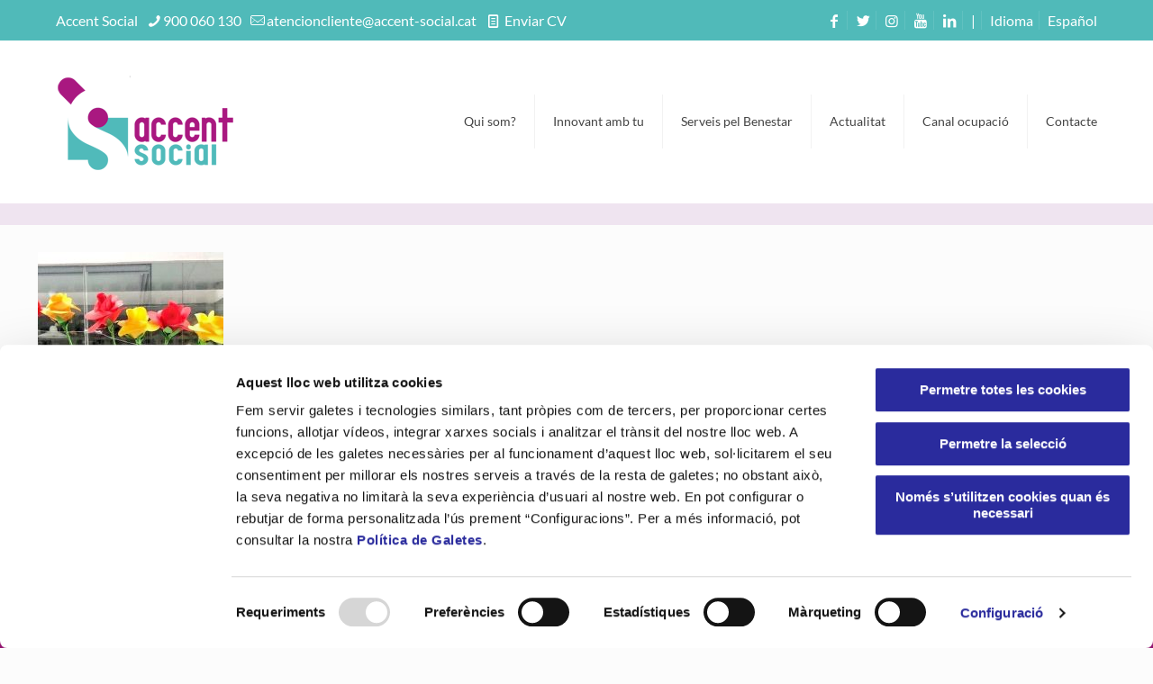

--- FILE ---
content_type: text/html; charset=UTF-8
request_url: https://www.accent-social.cat/repartim-1000-roses-solidaries/1000-roses-solidaries-professionals-sad-barcelona/
body_size: 24099
content:
<!DOCTYPE html>
<html lang="ca" class="no-js" itemscope itemtype="https://schema.org/WebPage">

<head>
	
<!-- Script del Consent Mode de CookieBot por defecto -->
<script data-cookieconsent="ignore">
    window.dataLayer = window.dataLayer || [];
    function gtag() {
        dataLayer.push(arguments);
    }
    gtag('consent', 'default', {
        'ad_personalization': 'denied',
        'ad_storage': 'denied',
        'ad_user_data': 'denied',
        'analytics_storage': 'denied',
        'functionality_storage': 'denied',
        'personalization_storage': 'denied',
        'security_storage': 'granted',
        'wait_for_update': 500,
    });
    gtag("set", "ads_data_redaction", true);
    gtag("set", "url_passthrough", false);
</script>
	
	
<!-- Script de Cookiebot -->
<script id="Cookiebot" src=https://consent.cookiebot.com/uc.js data-cbid="870e304f-1302-4f79-b9bd-b60fac8261c7" data-blockingmode="auto" type="text/javascript" data-culture="ca"></script>
	
<!-- Identificación de Google Search Console -->
<meta name="google-site-verification" content="wWM7pGFb4c6ZSBsFezlrU18vUn_cW0NFYLt8pj5F0Xo" />

<meta charset="UTF-8" />
<meta name='robots' content='index, follow, max-image-preview:large, max-snippet:-1, max-video-preview:-1' />
<link rel="alternate" hreflang="ca" href="https://www.accent-social.cat/repartim-1000-roses-solidaries/1000-roses-solidaries-professionals-sad-barcelona/" />
<link rel="alternate" hreflang="es" href="https://www.accent-social.cat/es/rosas-solidarias-sant-jordi/1000-roses-solidaries-professionals-sad-barcelona-2/" />
<link rel="alternate" hreflang="x-default" href="https://www.accent-social.cat/repartim-1000-roses-solidaries/1000-roses-solidaries-professionals-sad-barcelona/" />
<meta name="keywords" content="gestió de residències, centres de dia, centres per a persones sense llar, serveis socials, atenció domiciliària, assistència domiciliària"/>
<meta name="description" content="Gestió de residències, centres de dia, centres per a persones amb necessitats especials. Asistència domiciliària i serveis socials."/>
<meta property="og:url" content="https://www.accent-social.cat/repartim-1000-roses-solidaries/1000-roses-solidaries-professionals-sad-barcelona/"/>
<meta property="og:type" content="article"/>
<meta property="og:title" content="1000 roses solidàries professionals SAD Barcelona"/>
<meta property="og:description" content="1000 roses solidàries professionals SAD Barcelona"/>
<meta name="format-detection" content="telephone=no">
<meta name="viewport" content="width=device-width, initial-scale=1, maximum-scale=1" />
<link rel="shortcut icon" href="https://www.accent-social.cat/wp-content/uploads/2016/07/favicon-1.ico" type="image/x-icon" />
<meta name="theme-color" content="#ffffff" media="(prefers-color-scheme: light)">
<meta name="theme-color" content="#ffffff" media="(prefers-color-scheme: dark)">

	<!-- This site is optimized with the Yoast SEO plugin v26.7 - https://yoast.com/wordpress/plugins/seo/ -->
	<title>1000 roses solidàries professionals SAD Barcelona | Accent Social | Serveis d&#039;Atenció Domiciliària i centres per gent gran</title>
	<link rel="canonical" href="https://www.accent-social.cat/repartim-1000-roses-solidaries/1000-roses-solidaries-professionals-sad-barcelona/" />
	<meta property="og:locale" content="ca_ES" />
	<meta property="og:type" content="article" />
	<meta property="og:title" content="1000 roses solidàries professionals SAD Barcelona | Accent Social | Serveis d&#039;Atenció Domiciliària i centres per gent gran" />
	<meta property="og:description" content="1000 roses solidàries professionals SAD Barcelona" />
	<meta property="og:url" content="https://www.accent-social.cat/repartim-1000-roses-solidaries/1000-roses-solidaries-professionals-sad-barcelona/" />
	<meta property="og:site_name" content="Accent Social | Serveis d&#039;Atenció Domiciliària i centres per gent gran" />
	<meta property="article:publisher" content="https://www.facebook.com/accentsocial" />
	<meta property="article:modified_time" content="2020-05-05T10:49:02+00:00" />
	<meta property="og:image" content="https://www.accent-social.cat/repartim-1000-roses-solidaries/1000-roses-solidaries-professionals-sad-barcelona" />
	<meta property="og:image:width" content="550" />
	<meta property="og:image:height" content="800" />
	<meta property="og:image:type" content="image/jpeg" />
	<meta name="twitter:card" content="summary_large_image" />
	<meta name="twitter:site" content="@accentsocial_" />
	<script type="application/ld+json" class="yoast-schema-graph">{"@context":"https://schema.org","@graph":[{"@type":"WebPage","@id":"https://www.accent-social.cat/repartim-1000-roses-solidaries/1000-roses-solidaries-professionals-sad-barcelona/","url":"https://www.accent-social.cat/repartim-1000-roses-solidaries/1000-roses-solidaries-professionals-sad-barcelona/","name":"1000 roses solidàries professionals SAD Barcelona | Accent Social | Serveis d&#039;Atenció Domiciliària i centres per gent gran","isPartOf":{"@id":"https://www.accent-social.cat/#website"},"primaryImageOfPage":{"@id":"https://www.accent-social.cat/repartim-1000-roses-solidaries/1000-roses-solidaries-professionals-sad-barcelona/#primaryimage"},"image":{"@id":"https://www.accent-social.cat/repartim-1000-roses-solidaries/1000-roses-solidaries-professionals-sad-barcelona/#primaryimage"},"thumbnailUrl":"https://www.accent-social.cat/wp-content/uploads/2020/05/1000-roses-solidàries-professionals-SAD-Barcelona.jpg","datePublished":"2020-05-05T10:48:18+00:00","dateModified":"2020-05-05T10:49:02+00:00","breadcrumb":{"@id":"https://www.accent-social.cat/repartim-1000-roses-solidaries/1000-roses-solidaries-professionals-sad-barcelona/#breadcrumb"},"inLanguage":"ca","potentialAction":[{"@type":"ReadAction","target":["https://www.accent-social.cat/repartim-1000-roses-solidaries/1000-roses-solidaries-professionals-sad-barcelona/"]}]},{"@type":"ImageObject","inLanguage":"ca","@id":"https://www.accent-social.cat/repartim-1000-roses-solidaries/1000-roses-solidaries-professionals-sad-barcelona/#primaryimage","url":"https://www.accent-social.cat/wp-content/uploads/2020/05/1000-roses-solidàries-professionals-SAD-Barcelona.jpg","contentUrl":"https://www.accent-social.cat/wp-content/uploads/2020/05/1000-roses-solidàries-professionals-SAD-Barcelona.jpg","width":550,"height":800,"caption":"1000 roses solidàries professionals SAD Barcelona"},{"@type":"BreadcrumbList","@id":"https://www.accent-social.cat/repartim-1000-roses-solidaries/1000-roses-solidaries-professionals-sad-barcelona/#breadcrumb","itemListElement":[{"@type":"ListItem","position":1,"name":"Inici","item":"https://www.accent-social.cat/es/"},{"@type":"ListItem","position":2,"name":"Repartim més de 1.000 roses solidàries per Sant Jordi","item":"https://www.accent-social.cat/repartim-1000-roses-solidaries/"},{"@type":"ListItem","position":3,"name":"1000 roses solidàries professionals SAD Barcelona"}]},{"@type":"WebSite","@id":"https://www.accent-social.cat/#website","url":"https://www.accent-social.cat/","name":"Accent Social | Serveis d'Atenció Domiciliària (SAD) i centres col·lectius","description":"Serveis d&#039;Atenció Domiciliària i centres de dia a Barcelona. Gestió de serveis socials i per a la gent gran.","publisher":{"@id":"https://www.accent-social.cat/#organization"},"potentialAction":[{"@type":"SearchAction","target":{"@type":"EntryPoint","urlTemplate":"https://www.accent-social.cat/?s={search_term_string}"},"query-input":{"@type":"PropertyValueSpecification","valueRequired":true,"valueName":"search_term_string"}}],"inLanguage":"ca"},{"@type":"Organization","@id":"https://www.accent-social.cat/#organization","name":"Accent Social","url":"https://www.accent-social.cat/","logo":{"@type":"ImageObject","inLanguage":"ca","@id":"https://www.accent-social.cat/#/schema/logo/image/","url":"https://www.accent-social.cat/wp-content/uploads/2017/09/Logo-Accent-Social.jpg","contentUrl":"https://www.accent-social.cat/wp-content/uploads/2017/09/Logo-Accent-Social.jpg","width":512,"height":512,"caption":"Accent Social"},"image":{"@id":"https://www.accent-social.cat/#/schema/logo/image/"},"sameAs":["https://www.facebook.com/accentsocial","https://x.com/accentsocial_","http://www.instagram.com/accentsocial","https://www.linkedin.com/company/accent-social/","https://www.crunchbase.com/organization/accent-social","https://www.hotfrog.es/empresa/barcelona/barcelona/accent-social","https://www.youtube.com/channel/UCBRsmX50gP0nPuAb5rPfr2g"]}]}</script>
	<!-- / Yoast SEO plugin. -->


<link rel="alternate" type="application/rss+xml" title="Accent Social | Serveis d&#039;Atenció Domiciliària i centres per gent gran &raquo; Canal d&#039;informació" href="https://www.accent-social.cat/feed/" />
<link rel="alternate" type="application/rss+xml" title="Accent Social | Serveis d&#039;Atenció Domiciliària i centres per gent gran &raquo; Canal dels comentaris" href="https://www.accent-social.cat/comments/feed/" />
<link rel="alternate" type="text/calendar" title="Accent Social | Serveis d&#039;Atenció Domiciliària i centres per gent gran &raquo; Canal iCal" href="https://www.accent-social.cat/events/?ical=1" />
<link rel="alternate" title="oEmbed (JSON)" type="application/json+oembed" href="https://www.accent-social.cat/wp-json/oembed/1.0/embed?url=https%3A%2F%2Fwww.accent-social.cat%2Frepartim-1000-roses-solidaries%2F1000-roses-solidaries-professionals-sad-barcelona%2F" />
<link rel="alternate" title="oEmbed (XML)" type="text/xml+oembed" href="https://www.accent-social.cat/wp-json/oembed/1.0/embed?url=https%3A%2F%2Fwww.accent-social.cat%2Frepartim-1000-roses-solidaries%2F1000-roses-solidaries-professionals-sad-barcelona%2F&#038;format=xml" />
<style id='wp-img-auto-sizes-contain-inline-css' type='text/css'>
img:is([sizes=auto i],[sizes^="auto," i]){contain-intrinsic-size:3000px 1500px}
/*# sourceURL=wp-img-auto-sizes-contain-inline-css */
</style>
<link rel='stylesheet' id='tfba_socialfeed_style-css' href='https://www.accent-social.cat/wp-content/plugins/arrow-twitter-feed-premium-1.5.0/includes/../css/jquery.socialfeed.css?ver=1.0.0' type='text/css' media='all' />
<link rel='stylesheet' id='contact-form-7-css' href='https://www.accent-social.cat/wp-content/plugins/contact-form-7/includes/css/styles.css?ver=6.1.4' type='text/css' media='all' />
<link rel='stylesheet' id='tp_twitter_plugin_css-css' href='https://www.accent-social.cat/wp-content/plugins/recent-tweets-widget/tp_twitter_plugin.css?ver=1.0' type='text/css' media='screen' />
<link rel='stylesheet' id='wpml-legacy-vertical-list-0-css' href='https://www.accent-social.cat/wp-content/plugins/sitepress-multilingual-cms/templates/language-switchers/legacy-list-vertical/style.min.css?ver=1' type='text/css' media='all' />
<link rel='stylesheet' id='wpml-menu-item-0-css' href='https://www.accent-social.cat/wp-content/plugins/sitepress-multilingual-cms/templates/language-switchers/menu-item/style.min.css?ver=1' type='text/css' media='all' />
<link rel='stylesheet' id='mfn-be-css' href='https://www.accent-social.cat/wp-content/themes/betheme/css/be.css?ver=28.2.1' type='text/css' media='all' />
<link rel='stylesheet' id='mfn-animations-css' href='https://www.accent-social.cat/wp-content/themes/betheme/assets/animations/animations.min.css?ver=28.2.1' type='text/css' media='all' />
<link rel='stylesheet' id='mfn-font-awesome-css' href='https://www.accent-social.cat/wp-content/themes/betheme/fonts/fontawesome/fontawesome.css?ver=28.2.1' type='text/css' media='all' />
<link rel='stylesheet' id='mfn-responsive-css' href='https://www.accent-social.cat/wp-content/themes/betheme-child/css/responsive.css?ver=28.2.1' type='text/css' media='all' />
<link rel='stylesheet' id='uacf7-frontend-style-css' href='https://www.accent-social.cat/wp-content/plugins/ultimate-addons-for-contact-form-7/assets/css/uacf7-frontend.css?ver=6.9' type='text/css' media='all' />
<link rel='stylesheet' id='uacf7-form-style-css' href='https://www.accent-social.cat/wp-content/plugins/ultimate-addons-for-contact-form-7/assets/css/form-style.css?ver=6.9' type='text/css' media='all' />
<style id='mfn-dynamic-inline-css' type='text/css'>
@font-face{font-family:"Practique";src:url("https://www.accent-social.cat/wp-content/uploads/2016/07/practique-webfont.woff") format("woff"),url("https://www.accent-social.cat/wp-content/uploads/2016/07/practique-webfont.ttf") format("truetype");font-weight:normal;font-style:normal;font-display:swap}
html{background-color:#FCFCFC}#Wrapper,#Content,.mfn-popup .mfn-popup-content,.mfn-off-canvas-sidebar .mfn-off-canvas-content-wrapper,.mfn-cart-holder,.mfn-header-login,#Top_bar .search_wrapper,#Top_bar .top_bar_right .mfn-live-search-box,.column_livesearch .mfn-live-search-wrapper,.column_livesearch .mfn-live-search-box{background-color:#FCFCFC}.layout-boxed.mfn-bebuilder-header.mfn-ui #Wrapper .mfn-only-sample-content{background-color:#FCFCFC}body:not(.template-slider) #Header{min-height:250px}body.header-below:not(.template-slider) #Header{padding-top:250px}#Footer .widgets_wrapper{padding:50px}.has-search-overlay.search-overlay-opened #search-overlay{background-color:rgba(0,0,0,0.6)}.elementor-page.elementor-default #Content .the_content .section_wrapper{max-width:100%}.elementor-page.elementor-default #Content .section.the_content{width:100%}.elementor-page.elementor-default #Content .section_wrapper .the_content_wrapper{margin-left:0;margin-right:0;width:100%}body,span.date_label,.timeline_items li h3 span,input[type="date"],input[type="text"],input[type="password"],input[type="tel"],input[type="email"],input[type="url"],textarea,select,.offer_li .title h3,.mfn-menu-item-megamenu{font-family:"Lato",-apple-system,BlinkMacSystemFont,"Segoe UI",Roboto,Oxygen-Sans,Ubuntu,Cantarell,"Helvetica Neue",sans-serif}.lead,.big{font-family:"Lato",-apple-system,BlinkMacSystemFont,"Segoe UI",Roboto,Oxygen-Sans,Ubuntu,Cantarell,"Helvetica Neue",sans-serif}#menu > ul > li > a,#overlay-menu ul li a{font-family:"Lato",-apple-system,BlinkMacSystemFont,"Segoe UI",Roboto,Oxygen-Sans,Ubuntu,Cantarell,"Helvetica Neue",sans-serif}#Subheader .title{font-family:"Ubuntu Condensed",-apple-system,BlinkMacSystemFont,"Segoe UI",Roboto,Oxygen-Sans,Ubuntu,Cantarell,"Helvetica Neue",sans-serif}h1,h2,h3,h4,.text-logo #logo{font-family:"Ubuntu Condensed",-apple-system,BlinkMacSystemFont,"Segoe UI",Roboto,Oxygen-Sans,Ubuntu,Cantarell,"Helvetica Neue",sans-serif}h5,h6{font-family:"Lato",-apple-system,BlinkMacSystemFont,"Segoe UI",Roboto,Oxygen-Sans,Ubuntu,Cantarell,"Helvetica Neue",sans-serif}blockquote{font-family:"Patua One",-apple-system,BlinkMacSystemFont,"Segoe UI",Roboto,Oxygen-Sans,Ubuntu,Cantarell,"Helvetica Neue",sans-serif}.chart_box .chart .num,.counter .desc_wrapper .number-wrapper,.how_it_works .image .number,.pricing-box .plan-header .price,.quick_fact .number-wrapper,.woocommerce .product div.entry-summary .price{font-family:"Patua One",-apple-system,BlinkMacSystemFont,"Segoe UI",Roboto,Oxygen-Sans,Ubuntu,Cantarell,"Helvetica Neue",sans-serif}body,.mfn-menu-item-megamenu{font-size:16px;line-height:21px;font-weight:500;letter-spacing:0px}.lead,.big{font-size:16px;line-height:28px;font-weight:400;letter-spacing:0px}#menu > ul > li > a,#overlay-menu ul li a{font-size:14px;font-weight:500;letter-spacing:0px}#overlay-menu ul li a{line-height:21px}#Subheader .title{font-size:25px;line-height:25px;font-weight:500;letter-spacing:0px}h1,.text-logo #logo{font-size:35px;line-height:35px;font-weight:300;letter-spacing:0px}h2{font-size:30px;line-height:30px;font-weight:300;letter-spacing:0px}h3,.woocommerce ul.products li.product h3,.woocommerce #customer_login h2{font-size:25px;line-height:27px;font-weight:300;letter-spacing:0px}h4,.woocommerce .woocommerce-order-details__title,.woocommerce .wc-bacs-bank-details-heading,.woocommerce .woocommerce-customer-details h2{font-size:23px;line-height:25px;font-weight:400;letter-spacing:0px}h5{font-size:15px;line-height:19px;font-weight:700;letter-spacing:0px}h6{font-size:13px;line-height:19px;font-weight:400;letter-spacing:0px}#Intro .intro-title{font-size:70px;line-height:70px;font-weight:500;letter-spacing:0px}@media only screen and (min-width:768px) and (max-width:959px){body,.mfn-menu-item-megamenu{font-size:16px;line-height:21px;font-weight:500;letter-spacing:0px}.lead,.big{font-size:16px;line-height:28px;font-weight:400;letter-spacing:0px}#menu > ul > li > a,#overlay-menu ul li a{font-size:14px;font-weight:500;letter-spacing:0px}#overlay-menu ul li a{line-height:21px}#Subheader .title{font-size:25px;line-height:25px;font-weight:500;letter-spacing:0px}h1,.text-logo #logo{font-size:35px;line-height:35px;font-weight:300;letter-spacing:0px}h2{font-size:30px;line-height:30px;font-weight:300;letter-spacing:0px}h3,.woocommerce ul.products li.product h3,.woocommerce #customer_login h2{font-size:25px;line-height:27px;font-weight:300;letter-spacing:0px}h4,.woocommerce .woocommerce-order-details__title,.woocommerce .wc-bacs-bank-details-heading,.woocommerce .woocommerce-customer-details h2{font-size:23px;line-height:25px;font-weight:400;letter-spacing:0px}h5{font-size:15px;line-height:19px;font-weight:700;letter-spacing:0px}h6{font-size:13px;line-height:19px;font-weight:400;letter-spacing:0px}#Intro .intro-title{font-size:70px;line-height:70px;font-weight:500;letter-spacing:0px}blockquote{font-size:15px}.chart_box .chart .num{font-size:45px;line-height:45px}.counter .desc_wrapper .number-wrapper{font-size:45px;line-height:45px}.counter .desc_wrapper .title{font-size:14px;line-height:18px}.faq .question .title{font-size:14px}.fancy_heading .title{font-size:38px;line-height:38px}.offer .offer_li .desc_wrapper .title h3{font-size:32px;line-height:32px}.offer_thumb_ul li.offer_thumb_li .desc_wrapper .title h3{font-size:32px;line-height:32px}.pricing-box .plan-header h2{font-size:27px;line-height:27px}.pricing-box .plan-header .price > span{font-size:40px;line-height:40px}.pricing-box .plan-header .price sup.currency{font-size:18px;line-height:18px}.pricing-box .plan-header .price sup.period{font-size:14px;line-height:14px}.quick_fact .number-wrapper{font-size:80px;line-height:80px}.trailer_box .desc h2{font-size:27px;line-height:27px}.widget > h3{font-size:17px;line-height:20px}}@media only screen and (min-width:480px) and (max-width:767px){body,.mfn-menu-item-megamenu{font-size:16px;line-height:21px;font-weight:500;letter-spacing:0px}.lead,.big{font-size:16px;line-height:28px;font-weight:400;letter-spacing:0px}#menu > ul > li > a,#overlay-menu ul li a{font-size:14px;font-weight:500;letter-spacing:0px}#overlay-menu ul li a{line-height:21px}#Subheader .title{font-size:25px;line-height:25px;font-weight:500;letter-spacing:0px}h1,.text-logo #logo{font-size:35px;line-height:35px;font-weight:300;letter-spacing:0px}h2{font-size:30px;line-height:30px;font-weight:300;letter-spacing:0px}h3,.woocommerce ul.products li.product h3,.woocommerce #customer_login h2{font-size:25px;line-height:27px;font-weight:300;letter-spacing:0px}h4,.woocommerce .woocommerce-order-details__title,.woocommerce .wc-bacs-bank-details-heading,.woocommerce .woocommerce-customer-details h2{font-size:23px;line-height:25px;font-weight:400;letter-spacing:0px}h5{font-size:15px;line-height:19px;font-weight:700;letter-spacing:0px}h6{font-size:13px;line-height:19px;font-weight:400;letter-spacing:0px}#Intro .intro-title{font-size:70px;line-height:70px;font-weight:500;letter-spacing:0px}blockquote{font-size:14px}.chart_box .chart .num{font-size:40px;line-height:40px}.counter .desc_wrapper .number-wrapper{font-size:40px;line-height:40px}.counter .desc_wrapper .title{font-size:13px;line-height:16px}.faq .question .title{font-size:13px}.fancy_heading .title{font-size:34px;line-height:34px}.offer .offer_li .desc_wrapper .title h3{font-size:28px;line-height:28px}.offer_thumb_ul li.offer_thumb_li .desc_wrapper .title h3{font-size:28px;line-height:28px}.pricing-box .plan-header h2{font-size:24px;line-height:24px}.pricing-box .plan-header .price > span{font-size:34px;line-height:34px}.pricing-box .plan-header .price sup.currency{font-size:16px;line-height:16px}.pricing-box .plan-header .price sup.period{font-size:13px;line-height:13px}.quick_fact .number-wrapper{font-size:70px;line-height:70px}.trailer_box .desc h2{font-size:24px;line-height:24px}.widget > h3{font-size:16px;line-height:19px}}@media only screen and (max-width:479px){body,.mfn-menu-item-megamenu{font-size:16px;line-height:21px;font-weight:500;letter-spacing:0px}.lead,.big{font-size:16px;line-height:28px;font-weight:400;letter-spacing:0px}#menu > ul > li > a,#overlay-menu ul li a{font-size:14px;font-weight:500;letter-spacing:0px}#overlay-menu ul li a{line-height:21px}#Subheader .title{font-size:25px;line-height:25px;font-weight:500;letter-spacing:0px}h1,.text-logo #logo{font-size:35px;line-height:35px;font-weight:300;letter-spacing:0px}h2{font-size:30px;line-height:30px;font-weight:300;letter-spacing:0px}h3,.woocommerce ul.products li.product h3,.woocommerce #customer_login h2{font-size:25px;line-height:27px;font-weight:300;letter-spacing:0px}h4,.woocommerce .woocommerce-order-details__title,.woocommerce .wc-bacs-bank-details-heading,.woocommerce .woocommerce-customer-details h2{font-size:23px;line-height:25px;font-weight:400;letter-spacing:0px}h5{font-size:15px;line-height:19px;font-weight:700;letter-spacing:0px}h6{font-size:13px;line-height:19px;font-weight:400;letter-spacing:0px}#Intro .intro-title{font-size:70px;line-height:70px;font-weight:500;letter-spacing:0px}blockquote{font-size:13px}.chart_box .chart .num{font-size:35px;line-height:35px}.counter .desc_wrapper .number-wrapper{font-size:35px;line-height:35px}.counter .desc_wrapper .title{font-size:13px;line-height:26px}.faq .question .title{font-size:13px}.fancy_heading .title{font-size:30px;line-height:30px}.offer .offer_li .desc_wrapper .title h3{font-size:26px;line-height:26px}.offer_thumb_ul li.offer_thumb_li .desc_wrapper .title h3{font-size:26px;line-height:26px}.pricing-box .plan-header h2{font-size:21px;line-height:21px}.pricing-box .plan-header .price > span{font-size:32px;line-height:32px}.pricing-box .plan-header .price sup.currency{font-size:14px;line-height:14px}.pricing-box .plan-header .price sup.period{font-size:13px;line-height:13px}.quick_fact .number-wrapper{font-size:60px;line-height:60px}.trailer_box .desc h2{font-size:21px;line-height:21px}.widget > h3{font-size:15px;line-height:18px}}.with_aside .sidebar.columns{width:23%}.with_aside .sections_group{width:77%}.aside_both .sidebar.columns{width:18%}.aside_both .sidebar.sidebar-1{margin-left:-82%}.aside_both .sections_group{width:64%;margin-left:18%}@media only screen and (min-width:1240px){#Wrapper,.with_aside .content_wrapper{max-width:1240px}body.layout-boxed.mfn-header-scrolled .mfn-header-tmpl.mfn-sticky-layout-width{max-width:1240px;left:0;right:0;margin-left:auto;margin-right:auto}body.layout-boxed:not(.mfn-header-scrolled) .mfn-header-tmpl.mfn-header-layout-width,body.layout-boxed .mfn-header-tmpl.mfn-header-layout-width:not(.mfn-hasSticky){max-width:1240px;left:0;right:0;margin-left:auto;margin-right:auto}body.layout-boxed.mfn-bebuilder-header.mfn-ui .mfn-only-sample-content{max-width:1240px;margin-left:auto;margin-right:auto}.section_wrapper,.container{max-width:1220px}.layout-boxed.header-boxed #Top_bar.is-sticky{max-width:1240px}}@media only screen and (max-width:767px){#Wrapper{max-width:calc(100% - 67px)}.content_wrapper .section_wrapper,.container,.four.columns .widget-area{max-width:550px !important;padding-left:33px;padding-right:33px}}body{--mfn-button-font-family:inherit;--mfn-button-font-size:16px;--mfn-button-font-weight:500;--mfn-button-font-style:inherit;--mfn-button-letter-spacing:0px;--mfn-button-padding:16px 20px 16px 20px;--mfn-button-border-width:0;--mfn-button-border-radius:5px 5px 5px 5px;--mfn-button-gap:10px;--mfn-button-transition:0.2s;--mfn-button-color:#f8f8f8;--mfn-button-color-hover:#f8f8f8;--mfn-button-bg:#a81880;--mfn-button-bg-hover:#9b0b73;--mfn-button-border-color:transparent;--mfn-button-border-color-hover:transparent;--mfn-button-icon-color:#f8f8f8;--mfn-button-icon-color-hover:#f8f8f8;--mfn-button-box-shadow:unset;--mfn-button-theme-color:#ffffff;--mfn-button-theme-color-hover:#ffffff;--mfn-button-theme-bg:#a81880;--mfn-button-theme-bg-hover:#9b0b73;--mfn-button-theme-border-color:transparent;--mfn-button-theme-border-color-hover:transparent;--mfn-button-theme-icon-color:#ffffff;--mfn-button-theme-icon-color-hover:#ffffff;--mfn-button-theme-box-shadow:unset;--mfn-button-shop-color:#ffffff;--mfn-button-shop-color-hover:#ffffff;--mfn-button-shop-bg:#a81880;--mfn-button-shop-bg-hover:#9b0b73;--mfn-button-shop-border-color:transparent;--mfn-button-shop-border-color-hover:transparent;--mfn-button-shop-icon-color:#626262;--mfn-button-shop-icon-color-hover:#626262;--mfn-button-shop-box-shadow:unset;--mfn-button-action-color:#747474;--mfn-button-action-color-hover:#747474;--mfn-button-action-bg:#f7f7f7;--mfn-button-action-bg-hover:#eaeaea;--mfn-button-action-border-color:transparent;--mfn-button-action-border-color-hover:transparent;--mfn-button-action-icon-color:#626262;--mfn-button-action-icon-color-hover:#626262;--mfn-button-action-box-shadow:unset;--mfn-product-list-gallery-slider-arrow-bg:#fff;--mfn-product-list-gallery-slider-arrow-bg-hover:#fff;--mfn-product-list-gallery-slider-arrow-color:#000;--mfn-product-list-gallery-slider-arrow-color-hover:#000;--mfn-product-list-gallery-slider-dots-bg:rgba(0,0,0,0.3);--mfn-product-list-gallery-slider-dots-bg-active:#000;--mfn-product-list-gallery-slider-padination-bg:transparent;--mfn-product-list-gallery-slider-dots-size:8px;--mfn-product-list-gallery-slider-nav-border-radius:0px;--mfn-product-list-gallery-slider-nav-offset:0px;--mfn-product-list-gallery-slider-dots-gap:5px}@media only screen and (max-width:959px){body{}}@media only screen and (max-width:768px){body{}}.mfn-cookies,.mfn-cookies-reopen{--mfn-gdpr2-container-text-color:#626262;--mfn-gdpr2-container-strong-color:#07070a;--mfn-gdpr2-container-bg:#ffffff;--mfn-gdpr2-container-overlay:rgba(25,37,48,0.6);--mfn-gdpr2-details-box-bg:#fbfbfb;--mfn-gdpr2-details-switch-bg:#00032a;--mfn-gdpr2-details-switch-bg-active:#5acb65;--mfn-gdpr2-tabs-text-color:#07070a;--mfn-gdpr2-tabs-text-color-active:#0089f7;--mfn-gdpr2-tabs-border:rgba(8,8,14,0.1);--mfn-gdpr2-buttons-box-bg:#fbfbfb;--mfn-gdpr2-reopen-background:#fff;--mfn-gdpr2-reopen-color:#222}#Top_bar #logo,.header-fixed #Top_bar #logo,.header-plain #Top_bar #logo,.header-transparent #Top_bar #logo{height:150px;line-height:150px;padding:15px 0}.logo-overflow #Top_bar:not(.is-sticky) .logo{height:180px}#Top_bar .menu > li > a{padding:60px 0}.menu-highlight:not(.header-creative) #Top_bar .menu > li > a{margin:65px 0}.header-plain:not(.menu-highlight) #Top_bar .menu > li > a span:not(.description){line-height:180px}.header-fixed #Top_bar .menu > li > a{padding:75px 0}@media only screen and (max-width:767px){.mobile-header-mini #Top_bar #logo{height:50px!important;line-height:50px!important;margin:5px 0}}#Top_bar #logo img.svg{width:100px}.image_frame,.wp-caption{border-width:0px}.alert{border-radius:0px}#Top_bar .top_bar_right .top-bar-right-input input{width:200px}.mfn-live-search-box .mfn-live-search-list{max-height:300px}#Side_slide{right:-250px;width:250px}#Side_slide.left{left:-250px}.blog-teaser li .desc-wrapper .desc{background-position-y:-1px}.mfn-free-delivery-info{--mfn-free-delivery-bar:#a81880;--mfn-free-delivery-bg:rgba(0,0,0,0.1);--mfn-free-delivery-achieved:#a81880}#back_to_top i{color:#65666C}.mfn-product-list-gallery-slider .mfn-product-list-gallery-slider-arrow{display:flex}@media only screen and ( max-width:767px ){}@media only screen and (min-width:1240px){body:not(.header-simple) #Top_bar #menu{display:block!important}.tr-menu #Top_bar #menu{background:none!important}#Top_bar .menu > li > ul.mfn-megamenu > li{float:left}#Top_bar .menu > li > ul.mfn-megamenu > li.mfn-megamenu-cols-1{width:100%}#Top_bar .menu > li > ul.mfn-megamenu > li.mfn-megamenu-cols-2{width:50%}#Top_bar .menu > li > ul.mfn-megamenu > li.mfn-megamenu-cols-3{width:33.33%}#Top_bar .menu > li > ul.mfn-megamenu > li.mfn-megamenu-cols-4{width:25%}#Top_bar .menu > li > ul.mfn-megamenu > li.mfn-megamenu-cols-5{width:20%}#Top_bar .menu > li > ul.mfn-megamenu > li.mfn-megamenu-cols-6{width:16.66%}#Top_bar .menu > li > ul.mfn-megamenu > li > ul{display:block!important;position:inherit;left:auto;top:auto;border-width:0 1px 0 0}#Top_bar .menu > li > ul.mfn-megamenu > li:last-child > ul{border:0}#Top_bar .menu > li > ul.mfn-megamenu > li > ul li{width:auto}#Top_bar .menu > li > ul.mfn-megamenu a.mfn-megamenu-title{text-transform:uppercase;font-weight:400;background:none}#Top_bar .menu > li > ul.mfn-megamenu a .menu-arrow{display:none}.menuo-right #Top_bar .menu > li > ul.mfn-megamenu{left:0;width:98%!important;margin:0 1%;padding:20px 0}.menuo-right #Top_bar .menu > li > ul.mfn-megamenu-bg{box-sizing:border-box}#Top_bar .menu > li > ul.mfn-megamenu-bg{padding:20px 166px 20px 20px;background-repeat:no-repeat;background-position:right bottom}.rtl #Top_bar .menu > li > ul.mfn-megamenu-bg{padding-left:166px;padding-right:20px;background-position:left bottom}#Top_bar .menu > li > ul.mfn-megamenu-bg > li{background:none}#Top_bar .menu > li > ul.mfn-megamenu-bg > li a{border:none}#Top_bar .menu > li > ul.mfn-megamenu-bg > li > ul{background:none!important;-webkit-box-shadow:0 0 0 0;-moz-box-shadow:0 0 0 0;box-shadow:0 0 0 0}.mm-vertical #Top_bar .container{position:relative}.mm-vertical #Top_bar .top_bar_left{position:static}.mm-vertical #Top_bar .menu > li ul{box-shadow:0 0 0 0 transparent!important;background-image:none}.mm-vertical #Top_bar .menu > li > ul.mfn-megamenu{padding:20px 0}.mm-vertical.header-plain #Top_bar .menu > li > ul.mfn-megamenu{width:100%!important;margin:0}.mm-vertical #Top_bar .menu > li > ul.mfn-megamenu > li{display:table-cell;float:none!important;width:10%;padding:0 15px;border-right:1px solid rgba(0,0,0,0.05)}.mm-vertical #Top_bar .menu > li > ul.mfn-megamenu > li:last-child{border-right-width:0}.mm-vertical #Top_bar .menu > li > ul.mfn-megamenu > li.hide-border{border-right-width:0}.mm-vertical #Top_bar .menu > li > ul.mfn-megamenu > li a{border-bottom-width:0;padding:9px 15px;line-height:120%}.mm-vertical #Top_bar .menu > li > ul.mfn-megamenu a.mfn-megamenu-title{font-weight:700}.rtl .mm-vertical #Top_bar .menu > li > ul.mfn-megamenu > li:first-child{border-right-width:0}.rtl .mm-vertical #Top_bar .menu > li > ul.mfn-megamenu > li:last-child{border-right-width:1px}body.header-shop #Top_bar #menu{display:flex!important;background-color:transparent}.header-shop #Top_bar.is-sticky .top_bar_row_second{display:none}.header-plain:not(.menuo-right) #Header .top_bar_left{width:auto!important}.header-stack.header-center #Top_bar #menu{display:inline-block!important}.header-simple #Top_bar #menu{display:none;height:auto;width:300px;bottom:auto;top:100%;right:1px;position:absolute;margin:0}.header-simple #Header a.responsive-menu-toggle{display:block;right:10px}.header-simple #Top_bar #menu > ul{width:100%;float:left}.header-simple #Top_bar #menu ul li{width:100%;padding-bottom:0;border-right:0;position:relative}.header-simple #Top_bar #menu ul li a{padding:0 20px;margin:0;display:block;height:auto;line-height:normal;border:none}.header-simple #Top_bar #menu ul li a:not(.menu-toggle):after{display:none}.header-simple #Top_bar #menu ul li a span{border:none;line-height:44px;display:inline;padding:0}.header-simple #Top_bar #menu ul li.submenu .menu-toggle{display:block;position:absolute;right:0;top:0;width:44px;height:44px;line-height:44px;font-size:30px;font-weight:300;text-align:center;cursor:pointer;color:#444;opacity:0.33;transform:unset}.header-simple #Top_bar #menu ul li.submenu .menu-toggle:after{content:"+";position:static}.header-simple #Top_bar #menu ul li.hover > .menu-toggle:after{content:"-"}.header-simple #Top_bar #menu ul li.hover a{border-bottom:0}.header-simple #Top_bar #menu ul.mfn-megamenu li .menu-toggle{display:none}.header-simple #Top_bar #menu ul li ul{position:relative!important;left:0!important;top:0;padding:0;margin:0!important;width:auto!important;background-image:none}.header-simple #Top_bar #menu ul li ul li{width:100%!important;display:block;padding:0}.header-simple #Top_bar #menu ul li ul li a{padding:0 20px 0 30px}.header-simple #Top_bar #menu ul li ul li a .menu-arrow{display:none}.header-simple #Top_bar #menu ul li ul li a span{padding:0}.header-simple #Top_bar #menu ul li ul li a span:after{display:none!important}.header-simple #Top_bar .menu > li > ul.mfn-megamenu a.mfn-megamenu-title{text-transform:uppercase;font-weight:400}.header-simple #Top_bar .menu > li > ul.mfn-megamenu > li > ul{display:block!important;position:inherit;left:auto;top:auto}.header-simple #Top_bar #menu ul li ul li ul{border-left:0!important;padding:0;top:0}.header-simple #Top_bar #menu ul li ul li ul li a{padding:0 20px 0 40px}.rtl.header-simple #Top_bar #menu{left:1px;right:auto}.rtl.header-simple #Top_bar a.responsive-menu-toggle{left:10px;right:auto}.rtl.header-simple #Top_bar #menu ul li.submenu .menu-toggle{left:0;right:auto}.rtl.header-simple #Top_bar #menu ul li ul{left:auto!important;right:0!important}.rtl.header-simple #Top_bar #menu ul li ul li a{padding:0 30px 0 20px}.rtl.header-simple #Top_bar #menu ul li ul li ul li a{padding:0 40px 0 20px}.menu-highlight #Top_bar .menu > li{margin:0 2px}.menu-highlight:not(.header-creative) #Top_bar .menu > li > a{padding:0;-webkit-border-radius:5px;border-radius:5px}.menu-highlight #Top_bar .menu > li > a:after{display:none}.menu-highlight #Top_bar .menu > li > a span:not(.description){line-height:50px}.menu-highlight #Top_bar .menu > li > a span.description{display:none}.menu-highlight.header-stack #Top_bar .menu > li > a{margin:10px 0!important}.menu-highlight.header-stack #Top_bar .menu > li > a span:not(.description){line-height:40px}.menu-highlight.header-simple #Top_bar #menu ul li,.menu-highlight.header-creative #Top_bar #menu ul li{margin:0}.menu-highlight.header-simple #Top_bar #menu ul li > a,.menu-highlight.header-creative #Top_bar #menu ul li > a{-webkit-border-radius:0;border-radius:0}.menu-highlight:not(.header-fixed):not(.header-simple) #Top_bar.is-sticky .menu > li > a{margin:10px 0!important;padding:5px 0!important}.menu-highlight:not(.header-fixed):not(.header-simple) #Top_bar.is-sticky .menu > li > a span{line-height:30px!important}.header-modern.menu-highlight.menuo-right .menu_wrapper{margin-right:20px}.menu-line-below #Top_bar .menu > li > a:not(.menu-toggle):after{top:auto;bottom:-4px}.menu-line-below #Top_bar.is-sticky .menu > li > a:not(.menu-toggle):after{top:auto;bottom:-4px}.menu-line-below-80 #Top_bar:not(.is-sticky) .menu > li > a:not(.menu-toggle):after{height:4px;left:10%;top:50%;margin-top:20px;width:80%}.menu-line-below-80-1 #Top_bar:not(.is-sticky) .menu > li > a:not(.menu-toggle):after{height:1px;left:10%;top:50%;margin-top:20px;width:80%}.menu-link-color #Top_bar .menu > li > a:not(.menu-toggle):after{display:none!important}.menu-arrow-top #Top_bar .menu > li > a:after{background:none repeat scroll 0 0 rgba(0,0,0,0)!important;border-color:#ccc transparent transparent;border-style:solid;border-width:7px 7px 0;display:block;height:0;left:50%;margin-left:-7px;top:0!important;width:0}.menu-arrow-top #Top_bar.is-sticky .menu > li > a:after{top:0!important}.menu-arrow-bottom #Top_bar .menu > li > a:after{background:none!important;border-color:transparent transparent #ccc;border-style:solid;border-width:0 7px 7px;display:block;height:0;left:50%;margin-left:-7px;top:auto;bottom:0;width:0}.menu-arrow-bottom #Top_bar.is-sticky .menu > li > a:after{top:auto;bottom:0}.menuo-no-borders #Top_bar .menu > li > a span{border-width:0!important}.menuo-no-borders #Header_creative #Top_bar .menu > li > a span{border-bottom-width:0}.menuo-no-borders.header-plain #Top_bar a#header_cart,.menuo-no-borders.header-plain #Top_bar a#search_button,.menuo-no-borders.header-plain #Top_bar .wpml-languages,.menuo-no-borders.header-plain #Top_bar a.action_button{border-width:0}.menuo-right #Top_bar .menu_wrapper{float:right}.menuo-right.header-stack:not(.header-center) #Top_bar .menu_wrapper{margin-right:150px}body.header-creative{padding-left:50px}body.header-creative.header-open{padding-left:250px}body.error404,body.under-construction,body.elementor-maintenance-mode,body.template-blank,body.under-construction.header-rtl.header-creative.header-open{padding-left:0!important;padding-right:0!important}.header-creative.footer-fixed #Footer,.header-creative.footer-sliding #Footer,.header-creative.footer-stick #Footer.is-sticky{box-sizing:border-box;padding-left:50px}.header-open.footer-fixed #Footer,.header-open.footer-sliding #Footer,.header-creative.footer-stick #Footer.is-sticky{padding-left:250px}.header-rtl.header-creative.footer-fixed #Footer,.header-rtl.header-creative.footer-sliding #Footer,.header-rtl.header-creative.footer-stick #Footer.is-sticky{padding-left:0;padding-right:50px}.header-rtl.header-open.footer-fixed #Footer,.header-rtl.header-open.footer-sliding #Footer,.header-rtl.header-creative.footer-stick #Footer.is-sticky{padding-right:250px}#Header_creative{background-color:#fff;position:fixed;width:250px;height:100%;left:-200px;top:0;z-index:9002;-webkit-box-shadow:2px 0 4px 2px rgba(0,0,0,.15);box-shadow:2px 0 4px 2px rgba(0,0,0,.15)}#Header_creative .container{width:100%}#Header_creative .creative-wrapper{opacity:0;margin-right:50px}#Header_creative a.creative-menu-toggle{display:block;width:34px;height:34px;line-height:34px;font-size:22px;text-align:center;position:absolute;top:10px;right:8px;border-radius:3px}.admin-bar #Header_creative a.creative-menu-toggle{top:42px}#Header_creative #Top_bar{position:static;width:100%}#Header_creative #Top_bar .top_bar_left{width:100%!important;float:none}#Header_creative #Top_bar .logo{float:none;text-align:center;margin:15px 0}#Header_creative #Top_bar #menu{background-color:transparent}#Header_creative #Top_bar .menu_wrapper{float:none;margin:0 0 30px}#Header_creative #Top_bar .menu > li{width:100%;float:none;position:relative}#Header_creative #Top_bar .menu > li > a{padding:0;text-align:center}#Header_creative #Top_bar .menu > li > a:after{display:none}#Header_creative #Top_bar .menu > li > a span{border-right:0;border-bottom-width:1px;line-height:38px}#Header_creative #Top_bar .menu li ul{left:100%;right:auto;top:0;box-shadow:2px 2px 2px 0 rgba(0,0,0,0.03);-webkit-box-shadow:2px 2px 2px 0 rgba(0,0,0,0.03)}#Header_creative #Top_bar .menu > li > ul.mfn-megamenu{margin:0;width:700px!important}#Header_creative #Top_bar .menu > li > ul.mfn-megamenu > li > ul{left:0}#Header_creative #Top_bar .menu li ul li a{padding-top:9px;padding-bottom:8px}#Header_creative #Top_bar .menu li ul li ul{top:0}#Header_creative #Top_bar .menu > li > a span.description{display:block;font-size:13px;line-height:28px!important;clear:both}.menuo-arrows #Top_bar .menu > li.submenu > a > span:after{content:unset!important}#Header_creative #Top_bar .top_bar_right{width:100%!important;float:left;height:auto;margin-bottom:35px;text-align:center;padding:0 20px;top:0;-webkit-box-sizing:border-box;-moz-box-sizing:border-box;box-sizing:border-box}#Header_creative #Top_bar .top_bar_right:before{content:none}#Header_creative #Top_bar .top_bar_right .top_bar_right_wrapper{flex-wrap:wrap;justify-content:center}#Header_creative #Top_bar .top_bar_right .top-bar-right-icon,#Header_creative #Top_bar .top_bar_right .wpml-languages,#Header_creative #Top_bar .top_bar_right .top-bar-right-button,#Header_creative #Top_bar .top_bar_right .top-bar-right-input{min-height:30px;margin:5px}#Header_creative #Top_bar .search_wrapper{left:100%;top:auto}#Header_creative #Top_bar .banner_wrapper{display:block;text-align:center}#Header_creative #Top_bar .banner_wrapper img{max-width:100%;height:auto;display:inline-block}#Header_creative #Action_bar{display:none;position:absolute;bottom:0;top:auto;clear:both;padding:0 20px;box-sizing:border-box}#Header_creative #Action_bar .contact_details{width:100%;text-align:center;margin-bottom:20px}#Header_creative #Action_bar .contact_details li{padding:0}#Header_creative #Action_bar .social{float:none;text-align:center;padding:5px 0 15px}#Header_creative #Action_bar .social li{margin-bottom:2px}#Header_creative #Action_bar .social-menu{float:none;text-align:center}#Header_creative #Action_bar .social-menu li{border-color:rgba(0,0,0,.1)}#Header_creative .social li a{color:rgba(0,0,0,.5)}#Header_creative .social li a:hover{color:#000}#Header_creative .creative-social{position:absolute;bottom:10px;right:0;width:50px}#Header_creative .creative-social li{display:block;float:none;width:100%;text-align:center;margin-bottom:5px}.header-creative .fixed-nav.fixed-nav-prev{margin-left:50px}.header-creative.header-open .fixed-nav.fixed-nav-prev{margin-left:250px}.menuo-last #Header_creative #Top_bar .menu li.last ul{top:auto;bottom:0}.header-open #Header_creative{left:0}.header-open #Header_creative .creative-wrapper{opacity:1;margin:0!important}.header-open #Header_creative .creative-menu-toggle,.header-open #Header_creative .creative-social{display:none}.header-open #Header_creative #Action_bar{display:block}body.header-rtl.header-creative{padding-left:0;padding-right:50px}.header-rtl #Header_creative{left:auto;right:-200px}.header-rtl #Header_creative .creative-wrapper{margin-left:50px;margin-right:0}.header-rtl #Header_creative a.creative-menu-toggle{left:8px;right:auto}.header-rtl #Header_creative .creative-social{left:0;right:auto}.header-rtl #Footer #back_to_top.sticky{right:125px}.header-rtl #popup_contact{right:70px}.header-rtl #Header_creative #Top_bar .menu li ul{left:auto;right:100%}.header-rtl #Header_creative #Top_bar .search_wrapper{left:auto;right:100%}.header-rtl .fixed-nav.fixed-nav-prev{margin-left:0!important}.header-rtl .fixed-nav.fixed-nav-next{margin-right:50px}body.header-rtl.header-creative.header-open{padding-left:0;padding-right:250px!important}.header-rtl.header-open #Header_creative{left:auto;right:0}.header-rtl.header-open #Footer #back_to_top.sticky{right:325px}.header-rtl.header-open #popup_contact{right:270px}.header-rtl.header-open .fixed-nav.fixed-nav-next{margin-right:250px}#Header_creative.active{left:-1px}.header-rtl #Header_creative.active{left:auto;right:-1px}#Header_creative.active .creative-wrapper{opacity:1;margin:0}.header-creative .vc_row[data-vc-full-width]{padding-left:50px}.header-creative.header-open .vc_row[data-vc-full-width]{padding-left:250px}.header-open .vc_parallax .vc_parallax-inner{left:auto;width:calc(100% - 250px)}.header-open.header-rtl .vc_parallax .vc_parallax-inner{left:0;right:auto}#Header_creative.scroll{height:100%;overflow-y:auto}#Header_creative.scroll:not(.dropdown) .menu li ul{display:none!important}#Header_creative.scroll #Action_bar{position:static}#Header_creative.dropdown{outline:none}#Header_creative.dropdown #Top_bar .menu_wrapper{float:left;width:100%}#Header_creative.dropdown #Top_bar #menu ul li{position:relative;float:left}#Header_creative.dropdown #Top_bar #menu ul li a:not(.menu-toggle):after{display:none}#Header_creative.dropdown #Top_bar #menu ul li a span{line-height:38px;padding:0}#Header_creative.dropdown #Top_bar #menu ul li.submenu .menu-toggle{display:block;position:absolute;right:0;top:0;width:38px;height:38px;line-height:38px;font-size:26px;font-weight:300;text-align:center;cursor:pointer;color:#444;opacity:0.33;z-index:203}#Header_creative.dropdown #Top_bar #menu ul li.submenu .menu-toggle:after{content:"+";position:static}#Header_creative.dropdown #Top_bar #menu ul li.hover > .menu-toggle:after{content:"-"}#Header_creative.dropdown #Top_bar #menu ul.sub-menu li:not(:last-of-type) a{border-bottom:0}#Header_creative.dropdown #Top_bar #menu ul.mfn-megamenu li .menu-toggle{display:none}#Header_creative.dropdown #Top_bar #menu ul li ul{position:relative!important;left:0!important;top:0;padding:0;margin-left:0!important;width:auto!important;background-image:none}#Header_creative.dropdown #Top_bar #menu ul li ul li{width:100%!important}#Header_creative.dropdown #Top_bar #menu ul li ul li a{padding:0 10px;text-align:center}#Header_creative.dropdown #Top_bar #menu ul li ul li a .menu-arrow{display:none}#Header_creative.dropdown #Top_bar #menu ul li ul li a span{padding:0}#Header_creative.dropdown #Top_bar #menu ul li ul li a span:after{display:none!important}#Header_creative.dropdown #Top_bar .menu > li > ul.mfn-megamenu a.mfn-megamenu-title{text-transform:uppercase;font-weight:400}#Header_creative.dropdown #Top_bar .menu > li > ul.mfn-megamenu > li > ul{display:block!important;position:inherit;left:auto;top:auto}#Header_creative.dropdown #Top_bar #menu ul li ul li ul{border-left:0!important;padding:0;top:0}#Header_creative{transition:left .5s ease-in-out,right .5s ease-in-out}#Header_creative .creative-wrapper{transition:opacity .5s ease-in-out,margin 0s ease-in-out .5s}#Header_creative.active .creative-wrapper{transition:opacity .5s ease-in-out,margin 0s ease-in-out}}@media only screen and (min-width:1240px){#Top_bar.is-sticky{position:fixed!important;width:100%;left:0;top:-60px;height:60px;z-index:701;background:#fff;opacity:.97;-webkit-box-shadow:0 2px 5px 0 rgba(0,0,0,0.1);-moz-box-shadow:0 2px 5px 0 rgba(0,0,0,0.1);box-shadow:0 2px 5px 0 rgba(0,0,0,0.1)}.layout-boxed.header-boxed #Top_bar.is-sticky{left:50%;-webkit-transform:translateX(-50%);transform:translateX(-50%)}#Top_bar.is-sticky .top_bar_left,#Top_bar.is-sticky .top_bar_right,#Top_bar.is-sticky .top_bar_right:before{background:none;box-shadow:unset}#Top_bar.is-sticky .logo{width:auto;margin:0 30px 0 20px;padding:0}#Top_bar.is-sticky #logo,#Top_bar.is-sticky .custom-logo-link{padding:5px 0!important;height:50px!important;line-height:50px!important}.logo-no-sticky-padding #Top_bar.is-sticky #logo{height:60px!important;line-height:60px!important}#Top_bar.is-sticky #logo img.logo-main{display:none}#Top_bar.is-sticky #logo img.logo-sticky{display:inline;max-height:35px}.logo-sticky-width-auto #Top_bar.is-sticky #logo img.logo-sticky{width:auto}#Top_bar.is-sticky .menu_wrapper{clear:none}#Top_bar.is-sticky .menu_wrapper .menu > li > a{padding:15px 0}#Top_bar.is-sticky .menu > li > a,#Top_bar.is-sticky .menu > li > a span{line-height:30px}#Top_bar.is-sticky .menu > li > a:after{top:auto;bottom:-4px}#Top_bar.is-sticky .menu > li > a span.description{display:none}#Top_bar.is-sticky .secondary_menu_wrapper,#Top_bar.is-sticky .banner_wrapper{display:none}.header-overlay #Top_bar.is-sticky{display:none}.sticky-dark #Top_bar.is-sticky,.sticky-dark #Top_bar.is-sticky #menu{background:rgba(0,0,0,.8)}.sticky-dark #Top_bar.is-sticky .menu > li:not(.current-menu-item) > a{color:#fff}.sticky-dark #Top_bar.is-sticky .top_bar_right .top-bar-right-icon{color:rgba(255,255,255,.9)}.sticky-dark #Top_bar.is-sticky .top_bar_right .top-bar-right-icon svg .path{stroke:rgba(255,255,255,.9)}.sticky-dark #Top_bar.is-sticky .wpml-languages a.active,.sticky-dark #Top_bar.is-sticky .wpml-languages ul.wpml-lang-dropdown{background:rgba(0,0,0,0.1);border-color:rgba(0,0,0,0.1)}.sticky-white #Top_bar.is-sticky,.sticky-white #Top_bar.is-sticky #menu{background:rgba(255,255,255,.8)}.sticky-white #Top_bar.is-sticky .menu > li:not(.current-menu-item) > a{color:#222}.sticky-white #Top_bar.is-sticky .top_bar_right .top-bar-right-icon{color:rgba(0,0,0,.8)}.sticky-white #Top_bar.is-sticky .top_bar_right .top-bar-right-icon svg .path{stroke:rgba(0,0,0,.8)}.sticky-white #Top_bar.is-sticky .wpml-languages a.active,.sticky-white #Top_bar.is-sticky .wpml-languages ul.wpml-lang-dropdown{background:rgba(255,255,255,0.1);border-color:rgba(0,0,0,0.1)}}@media only screen and (min-width:768px) and (max-width:1240px){.header_placeholder{height:0!important}}@media only screen and (max-width:1239px){#Top_bar #menu{display:none;height:auto;width:300px;bottom:auto;top:100%;right:1px;position:absolute;margin:0}#Top_bar a.responsive-menu-toggle{display:block}#Top_bar #menu > ul{width:100%;float:left}#Top_bar #menu ul li{width:100%;padding-bottom:0;border-right:0;position:relative}#Top_bar #menu ul li a{padding:0 25px;margin:0;display:block;height:auto;line-height:normal;border:none}#Top_bar #menu ul li a:not(.menu-toggle):after{display:none}#Top_bar #menu ul li a span{border:none;line-height:44px;display:inline;padding:0}#Top_bar #menu ul li a span.description{margin:0 0 0 5px}#Top_bar #menu ul li.submenu .menu-toggle{display:block;position:absolute;right:15px;top:0;width:44px;height:44px;line-height:44px;font-size:30px;font-weight:300;text-align:center;cursor:pointer;color:#444;opacity:0.33;transform:unset}#Top_bar #menu ul li.submenu .menu-toggle:after{content:"+";position:static}#Top_bar #menu ul li.hover > .menu-toggle:after{content:"-"}#Top_bar #menu ul li.hover a{border-bottom:0}#Top_bar #menu ul li a span:after{display:none!important}#Top_bar #menu ul.mfn-megamenu li .menu-toggle{display:none}.menuo-arrows.keyboard-support #Top_bar .menu > li.submenu > a:not(.menu-toggle):after,.menuo-arrows:not(.keyboard-support) #Top_bar .menu > li.submenu > a:not(.menu-toggle)::after{display:none !important}#Top_bar #menu ul li ul{position:relative!important;left:0!important;top:0;padding:0;margin-left:0!important;width:auto!important;background-image:none!important;box-shadow:0 0 0 0 transparent!important;-webkit-box-shadow:0 0 0 0 transparent!important}#Top_bar #menu ul li ul li{width:100%!important}#Top_bar #menu ul li ul li a{padding:0 20px 0 35px}#Top_bar #menu ul li ul li a .menu-arrow{display:none}#Top_bar #menu ul li ul li a span{padding:0}#Top_bar #menu ul li ul li a span:after{display:none!important}#Top_bar .menu > li > ul.mfn-megamenu a.mfn-megamenu-title{text-transform:uppercase;font-weight:400}#Top_bar .menu > li > ul.mfn-megamenu > li > ul{display:block!important;position:inherit;left:auto;top:auto}#Top_bar #menu ul li ul li ul{border-left:0!important;padding:0;top:0}#Top_bar #menu ul li ul li ul li a{padding:0 20px 0 45px}#Header #menu > ul > li.current-menu-item > a,#Header #menu > ul > li.current_page_item > a,#Header #menu > ul > li.current-menu-parent > a,#Header #menu > ul > li.current-page-parent > a,#Header #menu > ul > li.current-menu-ancestor > a,#Header #menu > ul > li.current_page_ancestor > a{background:rgba(0,0,0,.02)}.rtl #Top_bar #menu{left:1px;right:auto}.rtl #Top_bar a.responsive-menu-toggle{left:20px;right:auto}.rtl #Top_bar #menu ul li.submenu .menu-toggle{left:15px;right:auto;border-left:none;border-right:1px solid #eee;transform:unset}.rtl #Top_bar #menu ul li ul{left:auto!important;right:0!important}.rtl #Top_bar #menu ul li ul li a{padding:0 30px 0 20px}.rtl #Top_bar #menu ul li ul li ul li a{padding:0 40px 0 20px}.header-stack .menu_wrapper a.responsive-menu-toggle{position:static!important;margin:11px 0!important}.header-stack .menu_wrapper #menu{left:0;right:auto}.rtl.header-stack #Top_bar #menu{left:auto;right:0}.admin-bar #Header_creative{top:32px}.header-creative.layout-boxed{padding-top:85px}.header-creative.layout-full-width #Wrapper{padding-top:60px}#Header_creative{position:fixed;width:100%;left:0!important;top:0;z-index:1001}#Header_creative .creative-wrapper{display:block!important;opacity:1!important}#Header_creative .creative-menu-toggle,#Header_creative .creative-social{display:none!important;opacity:1!important}#Header_creative #Top_bar{position:static;width:100%}#Header_creative #Top_bar .one{display:flex}#Header_creative #Top_bar #logo,#Header_creative #Top_bar .custom-logo-link{height:50px;line-height:50px;padding:5px 0}#Header_creative #Top_bar #logo img.logo-sticky{max-height:40px!important}#Header_creative #logo img.logo-main{display:none}#Header_creative #logo img.logo-sticky{display:inline-block}.logo-no-sticky-padding #Header_creative #Top_bar #logo{height:60px;line-height:60px;padding:0}.logo-no-sticky-padding #Header_creative #Top_bar #logo img.logo-sticky{max-height:60px!important}#Header_creative #Action_bar{display:none}#Header_creative #Top_bar .top_bar_right:before{content:none}#Header_creative.scroll{overflow:visible!important}}body{--mfn-clients-tiles-hover:#a81880;--mfn-icon-box-icon:#a81880;--mfn-section-tabber-nav-active-color:#a81880;--mfn-sliding-box-bg:#a81880;--mfn-woo-body-color:#626262;--mfn-woo-heading-color:#626262;--mfn-woo-themecolor:#a81880;--mfn-woo-bg-themecolor:#a81880;--mfn-woo-border-themecolor:#a81880}#Header_wrapper,#Intro{background-color:#efe4f0}#Subheader{background-color:rgba(247,247,247,1)}.header-classic #Action_bar,.header-fixed #Action_bar,.header-plain #Action_bar,.header-split #Action_bar,.header-shop #Action_bar,.header-shop-split #Action_bar,.header-stack #Action_bar{background-color:#50bab9}#Sliding-top{background-color:#a81880}#Sliding-top a.sliding-top-control{border-right-color:#a81880}#Sliding-top.st-center a.sliding-top-control,#Sliding-top.st-left a.sliding-top-control{border-top-color:#a81880}#Footer{background-color:#f2f2f2}.grid .post-item,.masonry:not(.tiles) .post-item,.photo2 .post .post-desc-wrapper{background-color:transparent}.portfolio_group .portfolio-item .desc{background-color:transparent}.woocommerce ul.products li.product,.shop_slider .shop_slider_ul .shop_slider_li .item_wrapper .desc{background-color:transparent} body,ul.timeline_items,.icon_box a .desc,.icon_box a:hover .desc,.feature_list ul li a,.list_item a,.list_item a:hover,.widget_recent_entries ul li a,.flat_box a,.flat_box a:hover,.story_box .desc,.content_slider.carousel  ul li a .title,.content_slider.flat.description ul li .desc,.content_slider.flat.description ul li a .desc,.post-nav.minimal a i,.mfn-marquee-text .mfn-marquee-item-label{color:#626262}.lead{color:#2e2e2e}.post-nav.minimal a svg{fill:#626262}.themecolor,.opening_hours .opening_hours_wrapper li span,.fancy_heading_icon .icon_top,.fancy_heading_arrows .icon-right-dir,.fancy_heading_arrows .icon-left-dir,.fancy_heading_line .title,.button-love a.mfn-love,.format-link .post-title .icon-link,.pager-single > span,.pager-single a:hover,.widget_meta ul,.widget_pages ul,.widget_rss ul,.widget_mfn_recent_comments ul li:after,.widget_archive ul,.widget_recent_comments ul li:after,.widget_nav_menu ul,.woocommerce ul.products li.product .price,.shop_slider .shop_slider_ul .item_wrapper .price,.woocommerce-page ul.products li.product .price,.widget_price_filter .price_label .from,.widget_price_filter .price_label .to,.woocommerce ul.product_list_widget li .quantity .amount,.woocommerce .product div.entry-summary .price,.woocommerce .product .woocommerce-variation-price .price,.woocommerce .star-rating span,#Error_404 .error_pic i,.style-simple #Filters .filters_wrapper ul li a:hover,.style-simple #Filters .filters_wrapper ul li.current-cat a,.style-simple .quick_fact .title,.mfn-cart-holder .mfn-ch-content .mfn-ch-product .woocommerce-Price-amount,.woocommerce .comment-form-rating p.stars a:before,.wishlist .wishlist-row .price,.search-results .search-item .post-product-price,.progress_icons.transparent .progress_icon.themebg{color:#a81880}.mfn-wish-button.loved:not(.link) .path{fill:#a81880;stroke:#a81880}.themebg,#comments .commentlist > li .reply a.comment-reply-link,#Filters .filters_wrapper ul li a:hover,#Filters .filters_wrapper ul li.current-cat a,.fixed-nav .arrow,.offer_thumb .slider_pagination a:before,.offer_thumb .slider_pagination a.selected:after,.pager .pages a:hover,.pager .pages a.active,.pager .pages span.page-numbers.current,.pager-single span:after,.portfolio_group.exposure .portfolio-item .desc-inner .line,.Recent_posts ul li .desc:after,.Recent_posts ul li .photo .c,.slider_pagination a.selected,.slider_pagination .slick-active a,.slider_pagination a.selected:after,.slider_pagination .slick-active a:after,.testimonials_slider .slider_images,.testimonials_slider .slider_images a:after,.testimonials_slider .slider_images:before,#Top_bar .header-cart-count,#Top_bar .header-wishlist-count,.mfn-footer-stickymenu ul li a .header-wishlist-count,.mfn-footer-stickymenu ul li a .header-cart-count,.widget_categories ul,.widget_mfn_menu ul li a:hover,.widget_mfn_menu ul li.current-menu-item:not(.current-menu-ancestor) > a,.widget_mfn_menu ul li.current_page_item:not(.current_page_ancestor) > a,.widget_product_categories ul,.widget_recent_entries ul li:after,.woocommerce-account table.my_account_orders .order-number a,.woocommerce-MyAccount-navigation ul li.is-active a,.style-simple .accordion .question:after,.style-simple .faq .question:after,.style-simple .icon_box .desc_wrapper .title:before,.style-simple #Filters .filters_wrapper ul li a:after,.style-simple .trailer_box:hover .desc,.tp-bullets.simplebullets.round .bullet.selected,.tp-bullets.simplebullets.round .bullet.selected:after,.tparrows.default,.tp-bullets.tp-thumbs .bullet.selected:after{background-color:#a81880}.Latest_news ul li .photo,.Recent_posts.blog_news ul li .photo,.style-simple .opening_hours .opening_hours_wrapper li label,.style-simple .timeline_items li:hover h3,.style-simple .timeline_items li:nth-child(even):hover h3,.style-simple .timeline_items li:hover .desc,.style-simple .timeline_items li:nth-child(even):hover,.style-simple .offer_thumb .slider_pagination a.selected{border-color:#a81880}a{color:#782169}a:hover{color:#a81880}*::-moz-selection{background-color:#0095eb;color:white}*::selection{background-color:#0095eb;color:white}.blockquote p.author span,.counter .desc_wrapper .title,.article_box .desc_wrapper p,.team .desc_wrapper p.subtitle,.pricing-box .plan-header p.subtitle,.pricing-box .plan-header .price sup.period,.chart_box p,.fancy_heading .inside,.fancy_heading_line .slogan,.post-meta,.post-meta a,.post-footer,.post-footer a span.label,.pager .pages a,.button-love a .label,.pager-single a,#comments .commentlist > li .comment-author .says,.fixed-nav .desc .date,.filters_buttons li.label,.Recent_posts ul li a .desc .date,.widget_recent_entries ul li .post-date,.tp_recent_tweets .twitter_time,.widget_price_filter .price_label,.shop-filters .woocommerce-result-count,.woocommerce ul.product_list_widget li .quantity,.widget_shopping_cart ul.product_list_widget li dl,.product_meta .posted_in,.woocommerce .shop_table .product-name .variation > dd,.shipping-calculator-button:after,.shop_slider .shop_slider_ul .item_wrapper .price del,.woocommerce .product .entry-summary .woocommerce-product-rating .woocommerce-review-link,.woocommerce .product.style-default .entry-summary .product_meta .tagged_as,.woocommerce .tagged_as,.wishlist .sku_wrapper,.woocommerce .column_product_rating .woocommerce-review-link,.woocommerce #reviews #comments ol.commentlist li .comment-text p.meta .woocommerce-review__verified,.woocommerce #reviews #comments ol.commentlist li .comment-text p.meta .woocommerce-review__dash,.woocommerce #reviews #comments ol.commentlist li .comment-text p.meta .woocommerce-review__published-date,.testimonials_slider .testimonials_slider_ul li .author span,.testimonials_slider .testimonials_slider_ul li .author span a,.Latest_news ul li .desc_footer,.share-simple-wrapper .icons a{color:#a8a8a8}h1,h1 a,h1 a:hover,.text-logo #logo{color:#a81880}h2,h2 a,h2 a:hover{color:#a81880}h3,h3 a,h3 a:hover{color:#a81880}h4,h4 a,h4 a:hover,.style-simple .sliding_box .desc_wrapper h4{color:#f8f8f8}h5,h5 a,h5 a:hover{color:#444444}h6,h6 a,h6 a:hover,a.content_link .title{color:#444444}.woocommerce #customer_login h2{color:#a81880} .woocommerce .woocommerce-order-details__title,.woocommerce .wc-bacs-bank-details-heading,.woocommerce .woocommerce-customer-details h2,.woocommerce #respond .comment-reply-title,.woocommerce #reviews #comments ol.commentlist li .comment-text p.meta .woocommerce-review__author{color:#f8f8f8} .dropcap,.highlight:not(.highlight_image){background-color:#a81880}a.mfn-link{color:#656B6F}a.mfn-link-2 span,a:hover.mfn-link-2 span:before,a.hover.mfn-link-2 span:before,a.mfn-link-5 span,a.mfn-link-8:after,a.mfn-link-8:before{background:#db61d1}a:hover.mfn-link{color:#db61d1}a.mfn-link-2 span:before,a:hover.mfn-link-4:before,a:hover.mfn-link-4:after,a.hover.mfn-link-4:before,a.hover.mfn-link-4:after,a.mfn-link-5:before,a.mfn-link-7:after,a.mfn-link-7:before{background:#a81880}a.mfn-link-6:before{border-bottom-color:#a81880}a.mfn-link svg .path{stroke:#db61d1}.column_column ul,.column_column ol,.the_content_wrapper:not(.is-elementor) ul,.the_content_wrapper:not(.is-elementor) ol{color:#737E86}hr.hr_color,.hr_color hr,.hr_dots span{color:#a81880;background:#a81880}.hr_zigzag i{color:#a81880}.highlight-left:after,.highlight-right:after{background:#a81880}@media only screen and (max-width:767px){.highlight-left .wrap:first-child,.highlight-right .wrap:last-child{background:#a81880}}#Header .top_bar_left,.header-classic #Top_bar,.header-plain #Top_bar,.header-stack #Top_bar,.header-split #Top_bar,.header-shop #Top_bar,.header-shop-split #Top_bar,.header-fixed #Top_bar,.header-below #Top_bar,#Header_creative,#Top_bar #menu,.sticky-tb-color #Top_bar.is-sticky{background-color:#ffffff}#Top_bar .wpml-languages a.active,#Top_bar .wpml-languages ul.wpml-lang-dropdown{background-color:#ffffff}#Top_bar .top_bar_right:before{background-color:#e3e3e3}#Header .top_bar_right{background-color:#f5f5f5}#Top_bar .top_bar_right .top-bar-right-icon,#Top_bar .top_bar_right .top-bar-right-icon svg .path{color:#333333;stroke:#333333}#Top_bar .menu > li > a,#Top_bar #menu ul li.submenu .menu-toggle{color:#444444}#Top_bar .menu > li.current-menu-item > a,#Top_bar .menu > li.current_page_item > a,#Top_bar .menu > li.current-menu-parent > a,#Top_bar .menu > li.current-page-parent > a,#Top_bar .menu > li.current-menu-ancestor > a,#Top_bar .menu > li.current-page-ancestor > a,#Top_bar .menu > li.current_page_ancestor > a,#Top_bar .menu > li.hover > a{color:#50bab9}#Top_bar .menu > li a:not(.menu-toggle):after{background:#50bab9}.menuo-arrows #Top_bar .menu > li.submenu > a > span:not(.description)::after{border-top-color:#444444}#Top_bar .menu > li.current-menu-item.submenu > a > span:not(.description)::after,#Top_bar .menu > li.current_page_item.submenu > a > span:not(.description)::after,#Top_bar .menu > li.current-menu-parent.submenu > a > span:not(.description)::after,#Top_bar .menu > li.current-page-parent.submenu > a > span:not(.description)::after,#Top_bar .menu > li.current-menu-ancestor.submenu > a > span:not(.description)::after,#Top_bar .menu > li.current-page-ancestor.submenu > a > span:not(.description)::after,#Top_bar .menu > li.current_page_ancestor.submenu > a > span:not(.description)::after,#Top_bar .menu > li.hover.submenu > a > span:not(.description)::after{border-top-color:#50bab9}.menu-highlight #Top_bar #menu > ul > li.current-menu-item > a,.menu-highlight #Top_bar #menu > ul > li.current_page_item > a,.menu-highlight #Top_bar #menu > ul > li.current-menu-parent > a,.menu-highlight #Top_bar #menu > ul > li.current-page-parent > a,.menu-highlight #Top_bar #menu > ul > li.current-menu-ancestor > a,.menu-highlight #Top_bar #menu > ul > li.current-page-ancestor > a,.menu-highlight #Top_bar #menu > ul > li.current_page_ancestor > a,.menu-highlight #Top_bar #menu > ul > li.hover > a{background:#F2F2F2}.menu-arrow-bottom #Top_bar .menu > li > a:after{border-bottom-color:#50bab9}.menu-arrow-top #Top_bar .menu > li > a:after{border-top-color:#50bab9}.header-plain #Top_bar .menu > li.current-menu-item > a,.header-plain #Top_bar .menu > li.current_page_item > a,.header-plain #Top_bar .menu > li.current-menu-parent > a,.header-plain #Top_bar .menu > li.current-page-parent > a,.header-plain #Top_bar .menu > li.current-menu-ancestor > a,.header-plain #Top_bar .menu > li.current-page-ancestor > a,.header-plain #Top_bar .menu > li.current_page_ancestor > a,.header-plain #Top_bar .menu > li.hover > a,.header-plain #Top_bar .wpml-languages:hover,.header-plain #Top_bar .wpml-languages ul.wpml-lang-dropdown{background:#F2F2F2;color:#50bab9}.header-plain #Top_bar .top_bar_right .top-bar-right-icon:hover{background:#F2F2F2}.header-plain #Top_bar,.header-plain #Top_bar .menu > li > a span:not(.description),.header-plain #Top_bar .top_bar_right .top-bar-right-icon,.header-plain #Top_bar .top_bar_right .top-bar-right-button,.header-plain #Top_bar .top_bar_right .top-bar-right-input,.header-plain #Top_bar .wpml-languages{border-color:#f2f2f2}#Top_bar .menu > li ul{background-color:#F2F2F2}#Top_bar .menu > li ul li a{color:#a81880}#Top_bar .menu > li ul li a:hover,#Top_bar .menu > li ul li.hover > a{color:#2e2e2e}.overlay-menu-toggle{color:#a81880 !important;background:#50bab9}#Overlay{background:rgba(41,145,214,0.95)}#overlay-menu ul li a,.header-overlay .overlay-menu-toggle.focus{color:#FFFFFF}#overlay-menu ul li.current-menu-item > a,#overlay-menu ul li.current_page_item > a,#overlay-menu ul li.current-menu-parent > a,#overlay-menu ul li.current-page-parent > a,#overlay-menu ul li.current-menu-ancestor > a,#overlay-menu ul li.current-page-ancestor > a,#overlay-menu ul li.current_page_ancestor > a{color:#B1DCFB}#Top_bar .responsive-menu-toggle,#Header_creative .creative-menu-toggle,#Header_creative .responsive-menu-toggle{color:#a81880;background:#50bab9}.mfn-footer-stickymenu{background-color:#ffffff}.mfn-footer-stickymenu ul li a,.mfn-footer-stickymenu ul li a .path{color:#333333;stroke:#333333}#Side_slide{background-color:#191919;border-color:#191919}#Side_slide,#Side_slide #menu ul li.submenu .menu-toggle,#Side_slide .search-wrapper input.field,#Side_slide a:not(.button){color:#A6A6A6}#Side_slide .extras .extras-wrapper a svg .path{stroke:#A6A6A6}#Side_slide #menu ul li.hover > .menu-toggle,#Side_slide a.active,#Side_slide a:not(.button):hover{color:#FFFFFF}#Side_slide .extras .extras-wrapper a:hover svg .path{stroke:#FFFFFF}#Side_slide #menu ul li.current-menu-item > a,#Side_slide #menu ul li.current_page_item > a,#Side_slide #menu ul li.current-menu-parent > a,#Side_slide #menu ul li.current-page-parent > a,#Side_slide #menu ul li.current-menu-ancestor > a,#Side_slide #menu ul li.current-page-ancestor > a,#Side_slide #menu ul li.current_page_ancestor > a,#Side_slide #menu ul li.hover > a,#Side_slide #menu ul li:hover > a{color:#FFFFFF}#Action_bar .contact_details{color:#ffffff}#Action_bar .contact_details a{color:#ffffff}#Action_bar .contact_details a:hover{color:#000000}#Action_bar .social li a,#Header_creative .social li a,#Action_bar:not(.creative) .social-menu a{color:#ffffff}#Action_bar .social li a:hover,#Header_creative .social li a:hover,#Action_bar:not(.creative) .social-menu a:hover{color:#000000}#Subheader .title{color:#a81880}#Subheader ul.breadcrumbs li,#Subheader ul.breadcrumbs li a{color:rgba(168,24,128,0.6)}.mfn-footer,.mfn-footer .widget_recent_entries ul li a{color:#3f3f3f}.mfn-footer a:not(.button,.icon_bar,.mfn-btn,.mfn-option-btn){color:#50bab9}.mfn-footer a:not(.button,.icon_bar,.mfn-btn,.mfn-option-btn):hover{color:#288f8b}.mfn-footer h1,.mfn-footer h1 a,.mfn-footer h1 a:hover,.mfn-footer h2,.mfn-footer h2 a,.mfn-footer h2 a:hover,.mfn-footer h3,.mfn-footer h3 a,.mfn-footer h3 a:hover,.mfn-footer h4,.mfn-footer h4 a,.mfn-footer h4 a:hover,.mfn-footer h5,.mfn-footer h5 a,.mfn-footer h5 a:hover,.mfn-footer h6,.mfn-footer h6 a,.mfn-footer h6 a:hover{color:#3f3f3f}.mfn-footer .themecolor,.mfn-footer .widget_meta ul,.mfn-footer .widget_pages ul,.mfn-footer .widget_rss ul,.mfn-footer .widget_mfn_recent_comments ul li:after,.mfn-footer .widget_archive ul,.mfn-footer .widget_recent_comments ul li:after,.mfn-footer .widget_nav_menu ul,.mfn-footer .widget_price_filter .price_label .from,.mfn-footer .widget_price_filter .price_label .to,.mfn-footer .star-rating span{color:#2991d6}.mfn-footer .themebg,.mfn-footer .widget_categories ul,.mfn-footer .Recent_posts ul li .desc:after,.mfn-footer .Recent_posts ul li .photo .c,.mfn-footer .widget_recent_entries ul li:after,.mfn-footer .widget_mfn_menu ul li a:hover,.mfn-footer .widget_product_categories ul{background-color:#2991d6}.mfn-footer .Recent_posts ul li a .desc .date,.mfn-footer .widget_recent_entries ul li .post-date,.mfn-footer .tp_recent_tweets .twitter_time,.mfn-footer .widget_price_filter .price_label,.mfn-footer .shop-filters .woocommerce-result-count,.mfn-footer ul.product_list_widget li .quantity,.mfn-footer .widget_shopping_cart ul.product_list_widget li dl{color:#a8a8a8}.mfn-footer .footer_copy .social li a,.mfn-footer .footer_copy .social-menu a{color:#65666C}.mfn-footer .footer_copy .social li a:hover,.mfn-footer .footer_copy .social-menu a:hover{color:#a81880}.mfn-footer .footer_copy{border-top-color:rgba(255,255,255,0.1)}#Sliding-top,#Sliding-top .widget_recent_entries ul li a{color:#cccccc}#Sliding-top a{color:#2991d6}#Sliding-top a:hover{color:#a81880}#Sliding-top h1,#Sliding-top h1 a,#Sliding-top h1 a:hover,#Sliding-top h2,#Sliding-top h2 a,#Sliding-top h2 a:hover,#Sliding-top h3,#Sliding-top h3 a,#Sliding-top h3 a:hover,#Sliding-top h4,#Sliding-top h4 a,#Sliding-top h4 a:hover,#Sliding-top h5,#Sliding-top h5 a,#Sliding-top h5 a:hover,#Sliding-top h6,#Sliding-top h6 a,#Sliding-top h6 a:hover{color:#ffffff}#Sliding-top .themecolor,#Sliding-top .widget_meta ul,#Sliding-top .widget_pages ul,#Sliding-top .widget_rss ul,#Sliding-top .widget_mfn_recent_comments ul li:after,#Sliding-top .widget_archive ul,#Sliding-top .widget_recent_comments ul li:after,#Sliding-top .widget_nav_menu ul,#Sliding-top .widget_price_filter .price_label .from,#Sliding-top .widget_price_filter .price_label .to,#Sliding-top .star-rating span{color:#2991d6}#Sliding-top .themebg,#Sliding-top .widget_categories ul,#Sliding-top .Recent_posts ul li .desc:after,#Sliding-top .Recent_posts ul li .photo .c,#Sliding-top .widget_recent_entries ul li:after,#Sliding-top .widget_mfn_menu ul li a:hover,#Sliding-top .widget_product_categories ul{background-color:#2991d6}#Sliding-top .Recent_posts ul li a .desc .date,#Sliding-top .widget_recent_entries ul li .post-date,#Sliding-top .tp_recent_tweets .twitter_time,#Sliding-top .widget_price_filter .price_label,#Sliding-top .shop-filters .woocommerce-result-count,#Sliding-top ul.product_list_widget li .quantity,#Sliding-top .widget_shopping_cart ul.product_list_widget li dl{color:#a8a8a8}blockquote,blockquote a,blockquote a:hover{color:#444444}.portfolio_group.masonry-hover .portfolio-item .masonry-hover-wrapper .hover-desc,.masonry.tiles .post-item .post-desc-wrapper .post-desc .post-title:after,.masonry.tiles .post-item.no-img,.masonry.tiles .post-item.format-quote,.blog-teaser li .desc-wrapper .desc .post-title:after,.blog-teaser li.no-img,.blog-teaser li.format-quote{background:#ffffff}.image_frame .image_wrapper .image_links a{background:#ffffff;color:#161922;border-color:#ffffff}.image_frame .image_wrapper .image_links a.loading:after{border-color:#161922}.image_frame .image_wrapper .image_links a .path{stroke:#161922}.image_frame .image_wrapper .image_links a.mfn-wish-button.loved .path{fill:#161922;stroke:#161922}.image_frame .image_wrapper .image_links a.mfn-wish-button.loved:hover .path{fill:#0089f7;stroke:#0089f7}.image_frame .image_wrapper .image_links a:hover{background:#ffffff;color:#0089f7;border-color:#ffffff}.image_frame .image_wrapper .image_links a:hover .path{stroke:#0089f7}.image_frame{border-color:#f8f8f8}.image_frame .image_wrapper .mask::after{background:rgba(0,0,0,0.15)}.counter .icon_wrapper i{color:#a81880}.quick_fact .number-wrapper .number{color:#a81880}.mfn-countdown{--mfn-countdown-number-color:#a81880}.progress_bars .bars_list li .bar .progress{background-color:#a81880}a:hover.icon_bar{color:#a81880 !important}a.content_link,a:hover.content_link{color:#a81880}a.content_link:before{border-bottom-color:#a81880}a.content_link:after{border-color:#a81880}.mcb-item-contact_box-inner,.mcb-item-info_box-inner,.column_column .get_in_touch,.google-map-contact-wrapper{background-color:#a81880}.google-map-contact-wrapper .get_in_touch:after{border-top-color:#a81880}.timeline_items li h3:before,.timeline_items:after,.timeline .post-item:before{border-color:#a81880}.how_it_works .image_wrapper .number{background:#a81880}.trailer_box .desc .subtitle,.trailer_box.plain .desc .line{background-color:#a81880}.trailer_box.plain .desc .subtitle{color:#a81880}.icon_box .icon_wrapper,.icon_box a .icon_wrapper,.style-simple .icon_box:hover .icon_wrapper{color:#a81880}.icon_box:hover .icon_wrapper:before,.icon_box a:hover .icon_wrapper:before{background-color:#a81880}.list_item.lists_1 .list_left{background-color:#a81880}.list_item .list_left{color:#a81880}.feature_list ul li .icon i{color:#a81880}.feature_list ul li:hover,.feature_list ul li:hover a{background:#a81880}table th{color:#444444}.ui-tabs .ui-tabs-nav li a,.accordion .question > .title,.faq .question > .title,.fake-tabs > ul li a{color:#444444}.ui-tabs .ui-tabs-nav li.ui-state-active a,.accordion .question.active > .title > .acc-icon-plus,.accordion .question.active > .title > .acc-icon-minus,.accordion .question.active > .title,.faq .question.active > .title > .acc-icon-plus,.faq .question.active > .title,.fake-tabs > ul li.active a{color:#a81880}.ui-tabs .ui-tabs-nav li.ui-state-active a:after,.fake-tabs > ul li a:after,.fake-tabs > ul li a .number{background:#a81880}body.table-hover:not(.woocommerce-page) table tr:hover td{background:#a81880}.pricing-box .plan-header .price sup.currency,.pricing-box .plan-header .price > span{color:#a81880}.pricing-box .plan-inside ul li .yes{background:#a81880}.pricing-box-box.pricing-box-featured{background:#a81880}.alert_warning{background:#fef8ea}.alert_warning,.alert_warning a,.alert_warning a:hover,.alert_warning a.close .icon{color:#8a5b20}.alert_warning .path{stroke:#8a5b20}.alert_error{background:#fae9e8}.alert_error,.alert_error a,.alert_error a:hover,.alert_error a.close .icon{color:#962317}.alert_error .path{stroke:#962317}.alert_info{background:#efefef}.alert_info,.alert_info a,.alert_info a:hover,.alert_info a.close .icon{color:#57575b}.alert_info .path{stroke:#57575b}.alert_success{background:#eaf8ef}.alert_success,.alert_success a,.alert_success a:hover,.alert_success a.close .icon{color:#3a8b5b}.alert_success .path{stroke:#3a8b5b}input[type="date"],input[type="email"],input[type="number"],input[type="password"],input[type="search"],input[type="tel"],input[type="text"],input[type="url"],select,textarea,.woocommerce .quantity input.qty,.wp-block-search input[type="search"],.dark input[type="email"],.dark input[type="password"],.dark input[type="tel"],.dark input[type="text"],.dark select,.dark textarea{color:#626262;background-color:rgba(255,255,255,1);border-color:#EBEBEB}.wc-block-price-filter__controls input{border-color:#EBEBEB !important} .mfn-floating-placeholder .mfn-input-wrapper.mfn-not-empty:before{background-color:rgba(255,255,255,1)}::-webkit-input-placeholder{color:#929292}::-moz-placeholder{color:#929292}:-ms-input-placeholder{color:#929292}input[type="date"]:focus,input[type="email"]:focus,input[type="number"]:focus,input[type="password"]:focus,input[type="search"]:focus,input[type="tel"]:focus,input[type="text"]:focus,input[type="url"]:focus,select:focus,textarea:focus{color:#a81880;background-color:rgba(233,245,252,1);border-color:#d5e5ee}.mfn-floating-placeholder .mfn-input-wrapper:has(input:focus):before{background-color:rgba(233,245,252,1)}.wc-block-price-filter__controls input:focus{border-color:#d5e5ee !important} select:focus{background-color:#e9f5fc!important}:focus::-webkit-input-placeholder{color:#929292}:focus::-moz-placeholder{color:#929292}.select2-container--default .select2-selection--single{background-color:rgba(255,255,255,1);border-color:#EBEBEB}.select2-dropdown{background-color:#FFFFFF;border-color:#EBEBEB}.select2-container--default .select2-selection--single .select2-selection__rendered{color:#626262}.select2-container--default.select2-container--open .select2-selection--single{border-color:#EBEBEB}.select2-container--default .select2-search--dropdown .select2-search__field{color:#626262;background-color:rgba(255,255,255,1);border-color:#EBEBEB}.select2-container--default .select2-search--dropdown .select2-search__field:focus{color:#a81880;background-color:rgba(233,245,252,1) !important;border-color:#d5e5ee} .select2-container--default .select2-results__option[data-selected="true"],.select2-container--default .select2-results__option--highlighted[data-selected]{background-color:#a81880;color:white} .image_frame span.onsale,.woocommerce span.onsale,.shop_slider .shop_slider_ul .item_wrapper span.onsale{background-color:#a81880}.woocommerce .widget_price_filter .ui-slider .ui-slider-handle{border-color:#a81880 !important}.woocommerce div.product div.images .woocommerce-product-gallery__wrapper .zoomImg{background-color:#FCFCFC}.mfn-desc-expandable .read-more{background:linear-gradient(180deg,rgba(255,255,255,0) 0%,rgba(255,255,255,1) 65%)}.mfn-wish-button .path{stroke:rgba(0,0,0,0.15)}.mfn-wish-button:hover .path{stroke:rgba(0,0,0,0.3)}.mfn-wish-button.loved:not(.link) .path{stroke:rgba(0,0,0,0.3);fill:rgba(0,0,0,0.3)}.woocommerce div.product div.images .woocommerce-product-gallery__trigger,.woocommerce div.product div.images .mfn-wish-button,.woocommerce .mfn-product-gallery-grid .woocommerce-product-gallery__trigger,.woocommerce .mfn-product-gallery-grid .mfn-wish-button{background-color:#ffffff}.woocommerce div.product div.images .woocommerce-product-gallery__trigger:hover,.woocommerce div.product div.images .mfn-wish-button:hover,.woocommerce .mfn-product-gallery-grid .woocommerce-product-gallery__trigger:hover,.woocommerce .mfn-product-gallery-grid .mfn-wish-button:hover{background-color:#ffffff}.woocommerce div.product div.images .woocommerce-product-gallery__trigger:before,.woocommerce .mfn-product-gallery-grid .woocommerce-product-gallery__trigger:before{border-color:#161922}.woocommerce div.product div.images .woocommerce-product-gallery__trigger:after,.woocommerce .mfn-product-gallery-grid .woocommerce-product-gallery__trigger:after{background-color:#161922}.woocommerce div.product div.images .mfn-wish-button path,.woocommerce .mfn-product-gallery-grid .mfn-wish-button path{stroke:#161922}.woocommerce div.product div.images .woocommerce-product-gallery__trigger:hover:before,.woocommerce .mfn-product-gallery-grid .woocommerce-product-gallery__trigger:hover:before{border-color:#0089f7}.woocommerce div.product div.images .woocommerce-product-gallery__trigger:hover:after,.woocommerce .mfn-product-gallery-grid .woocommerce-product-gallery__trigger:hover:after{background-color:#0089f7}.woocommerce div.product div.images .mfn-wish-button:hover path,.woocommerce .mfn-product-gallery-grid .mfn-wish-button:hover path{stroke:#0089f7}.woocommerce div.product div.images .mfn-wish-button.loved path,.woocommerce .mfn-product-gallery-grid .mfn-wish-button.loved path{stroke:#0089f7;fill:#0089f7}#mfn-gdpr{background-color:#eef2f5;border-radius:5px;box-shadow:0 15px 30px 0 rgba(1,7,39,.13)}#mfn-gdpr .mfn-gdpr-content,#mfn-gdpr .mfn-gdpr-content h1,#mfn-gdpr .mfn-gdpr-content h2,#mfn-gdpr .mfn-gdpr-content h3,#mfn-gdpr .mfn-gdpr-content h4,#mfn-gdpr .mfn-gdpr-content h5,#mfn-gdpr .mfn-gdpr-content h6,#mfn-gdpr .mfn-gdpr-content ol,#mfn-gdpr .mfn-gdpr-content ul{color:#626262}#mfn-gdpr .mfn-gdpr-content a,#mfn-gdpr a.mfn-gdpr-readmore{color:#161922}#mfn-gdpr .mfn-gdpr-content a:hover,#mfn-gdpr a.mfn-gdpr-readmore:hover{color:#0089f7}#mfn-gdpr .mfn-gdpr-button{background-color:#006edf;color:#ffffff;border-color:transparent}#mfn-gdpr .mfn-gdpr-button:hover,#mfn-gdpr .mfn-gdpr-button:before{background-color:#0089f7;color:#ffffff;border-color:transparent}@media only screen and ( min-width:768px ){.header-semi #Top_bar:not(.is-sticky){background-color:rgba(255,255,255,0.8)}}@media only screen and ( max-width:767px ){#Top_bar{background-color:#ffffff !important}#Action_bar{background-color:#50bab9 !important}#Action_bar .contact_details{color:#ffffff}#Action_bar .contact_details a{color:#ffffff}#Action_bar .contact_details a:hover{color:#000000}#Action_bar .social li a,#Action_bar .social-menu a{color:#ffffff!important}#Action_bar .social li a:hover,#Action_bar .social-menu a:hover{color:#000000!important}}
form input.display-none{display:none!important}
/*# sourceURL=mfn-dynamic-inline-css */
</style>
<style id='mfn-custom-inline-css' type='text/css'>
/* Marca en el banner */
a#CybotCookiebotDialogPoweredbyCybot,
div#CybotCookiebotDialogPoweredByText {
  display: none;
}

/* Marca en el activador de privacidad */
#CookiebotWidget .CookiebotWidget-body .CookiebotWidget-main-logo {
    display: none;
}
/*# sourceURL=mfn-custom-inline-css */
</style>
<link rel='stylesheet' id='style-css' href='https://www.accent-social.cat/wp-content/themes/betheme-child/style.css?ver=6.9' type='text/css' media='all' />
<script type="text/javascript" src="https://www.accent-social.cat/wp-includes/js/jquery/jquery.min.js?ver=3.7.1" id="jquery-core-js"></script>
<script type="text/javascript" src="https://www.accent-social.cat/wp-includes/js/jquery/jquery-migrate.min.js?ver=3.4.1" id="jquery-migrate-js"></script>
<script type="text/javascript" src="https://www.accent-social.cat/wp-content/plugins/arrow-twitter-feed-premium-1.5.0/includes/../bower_components/codebird-js/codebird.js?ver=6.9" id="tfba_codebird-js"></script>
<script type="text/javascript" src="https://www.accent-social.cat/wp-content/plugins/arrow-twitter-feed-premium-1.5.0/includes/../bower_components/doT/doT.min.js?ver=6.9" id="tfba_doT-js"></script>
<script type="text/javascript" src="https://www.accent-social.cat/wp-content/plugins/arrow-twitter-feed-premium-1.5.0/includes/../bower_components/moment/min/moment.min.js?ver=6.9" id="tfba_moment-js"></script>
<script type="text/javascript" src="https://www.accent-social.cat/wp-content/plugins/arrow-twitter-feed-premium-1.5.0/includes/../js/jquery.socialfeed.js?ver=6.9" id="tfba_socialfeed-js"></script>
<script type="text/javascript" src="https://www.accent-social.cat/wp-content/plugins/arrow-twitter-feed-premium-1.5.0/includes/../bower_components/moment/locale/en-ca.js?ver=6.9" id="tfba_en-js"></script>
<script type="text/javascript" src="https://www.accent-social.cat/wp-content/plugins/arrow-twitter-feed-premium-1.5.0/includes/../bower_components/moment/locale/ar.js?ver=6.9" id="tfba_ar-js"></script>
<script type="text/javascript" src="https://www.accent-social.cat/wp-content/plugins/arrow-twitter-feed-premium-1.5.0/includes/../bower_components/moment/locale/bn.js?ver=6.9" id="tfba_bn-js"></script>
<script type="text/javascript" src="https://www.accent-social.cat/wp-content/plugins/arrow-twitter-feed-premium-1.5.0/includes/../bower_components/moment/locale/cs.js?ver=6.9" id="tfba-cs-js"></script>
<script type="text/javascript" src="https://www.accent-social.cat/wp-content/plugins/arrow-twitter-feed-premium-1.5.0/includes/../bower_components/moment/locale/da.js?ver=6.9" id="tfba-da-js"></script>
<script type="text/javascript" src="https://www.accent-social.cat/wp-content/plugins/arrow-twitter-feed-premium-1.5.0/includes/../bower_components/moment/locale/nl.js?ver=6.9" id="tfba-nl-js"></script>
<script type="text/javascript" src="https://www.accent-social.cat/wp-content/plugins/arrow-twitter-feed-premium-1.5.0/includes/../bower_components/moment/locale/fr.js?ver=6.9" id="tfba-fr-js"></script>
<script type="text/javascript" src="https://www.accent-social.cat/wp-content/plugins/arrow-twitter-feed-premium-1.5.0/includes/../bower_components/moment/locale/de.js?ver=6.9" id="tfba-de-js"></script>
<script type="text/javascript" src="https://www.accent-social.cat/wp-content/plugins/arrow-twitter-feed-premium-1.5.0/includes/../bower_components/moment/locale/it.js?ver=6.9" id="tfba-it-js"></script>
<script type="text/javascript" src="https://www.accent-social.cat/wp-content/plugins/arrow-twitter-feed-premium-1.5.0/includes/../bower_components/moment/locale/ja.js?ver=6.9" id="tfba-ja-js"></script>
<script type="text/javascript" src="https://www.accent-social.cat/wp-content/plugins/arrow-twitter-feed-premium-1.5.0/includes/../bower_components/moment/locale/ko.js?ver=6.9" id="tfba-ko-js"></script>
<script type="text/javascript" src="https://www.accent-social.cat/wp-content/plugins/arrow-twitter-feed-premium-1.5.0/includes/../bower_components/moment/locale/pt.js?ver=6.9" id="tfba-pt-js"></script>
<script type="text/javascript" src="https://www.accent-social.cat/wp-content/plugins/arrow-twitter-feed-premium-1.5.0/includes/../bower_components/moment/locale/ru.js?ver=6.9" id="tfba-ru-js"></script>
<script type="text/javascript" src="https://www.accent-social.cat/wp-content/plugins/arrow-twitter-feed-premium-1.5.0/includes/../bower_components/moment/locale/es.js?ver=6.9" id="tfba-es-js"></script>
<script type="text/javascript" src="https://www.accent-social.cat/wp-content/plugins/arrow-twitter-feed-premium-1.5.0/includes/../bower_components/moment/locale/tr.js?ver=6.9" id="tfba-tr-js"></script>
<script type="text/javascript" src="https://www.accent-social.cat/wp-content/plugins/arrow-twitter-feed-premium-1.5.0/includes/../bower_components/moment/locale/uk.js?ver=6.9" id="tfba-uk-js"></script>
<link rel="https://api.w.org/" href="https://www.accent-social.cat/wp-json/" /><link rel="alternate" title="JSON" type="application/json" href="https://www.accent-social.cat/wp-json/wp/v2/media/12783" /><link rel="EditURI" type="application/rsd+xml" title="RSD" href="https://www.accent-social.cat/xmlrpc.php?rsd" />
<meta name="generator" content="WordPress 6.9" />
<link rel='shortlink' href='https://www.accent-social.cat/?p=12783' />
<meta name="generator" content="WPML ver:4.8.6 stt:8,2;" />
<meta name="tec-api-version" content="v1"><meta name="tec-api-origin" content="https://www.accent-social.cat"><link rel="alternate" href="https://www.accent-social.cat/wp-json/tribe/events/v1/" /><meta name="generator" content="Powered by Slider Revolution 6.7.40 - responsive, Mobile-Friendly Slider Plugin for WordPress with comfortable drag and drop interface." />
<link rel="icon" href="https://www.accent-social.cat/wp-content/uploads/2017/09/cropped-Logo-Accent-Social-1-32x32.jpg" sizes="32x32" />
<link rel="icon" href="https://www.accent-social.cat/wp-content/uploads/2017/09/cropped-Logo-Accent-Social-1-192x192.jpg" sizes="192x192" />
<link rel="apple-touch-icon" href="https://www.accent-social.cat/wp-content/uploads/2017/09/cropped-Logo-Accent-Social-1-180x180.jpg" />
<meta name="msapplication-TileImage" content="https://www.accent-social.cat/wp-content/uploads/2017/09/cropped-Logo-Accent-Social-1-270x270.jpg" />
<script>function setREVStartSize(e){
			//window.requestAnimationFrame(function() {
				window.RSIW = window.RSIW===undefined ? window.innerWidth : window.RSIW;
				window.RSIH = window.RSIH===undefined ? window.innerHeight : window.RSIH;
				try {
					var pw = document.getElementById(e.c).parentNode.offsetWidth,
						newh;
					pw = pw===0 || isNaN(pw) || (e.l=="fullwidth" || e.layout=="fullwidth") ? window.RSIW : pw;
					e.tabw = e.tabw===undefined ? 0 : parseInt(e.tabw);
					e.thumbw = e.thumbw===undefined ? 0 : parseInt(e.thumbw);
					e.tabh = e.tabh===undefined ? 0 : parseInt(e.tabh);
					e.thumbh = e.thumbh===undefined ? 0 : parseInt(e.thumbh);
					e.tabhide = e.tabhide===undefined ? 0 : parseInt(e.tabhide);
					e.thumbhide = e.thumbhide===undefined ? 0 : parseInt(e.thumbhide);
					e.mh = e.mh===undefined || e.mh=="" || e.mh==="auto" ? 0 : parseInt(e.mh,0);
					if(e.layout==="fullscreen" || e.l==="fullscreen")
						newh = Math.max(e.mh,window.RSIH);
					else{
						e.gw = Array.isArray(e.gw) ? e.gw : [e.gw];
						for (var i in e.rl) if (e.gw[i]===undefined || e.gw[i]===0) e.gw[i] = e.gw[i-1];
						e.gh = e.el===undefined || e.el==="" || (Array.isArray(e.el) && e.el.length==0)? e.gh : e.el;
						e.gh = Array.isArray(e.gh) ? e.gh : [e.gh];
						for (var i in e.rl) if (e.gh[i]===undefined || e.gh[i]===0) e.gh[i] = e.gh[i-1];
											
						var nl = new Array(e.rl.length),
							ix = 0,
							sl;
						e.tabw = e.tabhide>=pw ? 0 : e.tabw;
						e.thumbw = e.thumbhide>=pw ? 0 : e.thumbw;
						e.tabh = e.tabhide>=pw ? 0 : e.tabh;
						e.thumbh = e.thumbhide>=pw ? 0 : e.thumbh;
						for (var i in e.rl) nl[i] = e.rl[i]<window.RSIW ? 0 : e.rl[i];
						sl = nl[0];
						for (var i in nl) if (sl>nl[i] && nl[i]>0) { sl = nl[i]; ix=i;}
						var m = pw>(e.gw[ix]+e.tabw+e.thumbw) ? 1 : (pw-(e.tabw+e.thumbw)) / (e.gw[ix]);
						newh =  (e.gh[ix] * m) + (e.tabh + e.thumbh);
					}
					var el = document.getElementById(e.c);
					if (el!==null && el) el.style.height = newh+"px";
					el = document.getElementById(e.c+"_wrapper");
					if (el!==null && el) {
						el.style.height = newh+"px";
						el.style.display = "block";
					}
				} catch(e){
					console.log("Failure at Presize of Slider:" + e)
				}
			//});
		  };</script>
		<style type="text/css" id="wp-custom-css">
			/* roboto-regular - latin */
@font-face {
  font-display: swap; 
  font-family: 'Roboto';
  font-style: normal;
  font-weight: 400;
  src: url('/wp-content/uploads/fonts/roboto-v47-latin-regular.eot'); /* IE9 Compat Modes */
  src: url('/wp-content/uploads/fonts/roboto-v47-latin-regular.eot?#iefix') format('embedded-opentype'), /* IE6-IE8 */
       url('/wp-content/uploads/fonts/roboto-v47-latin-regular.woff2') format('woff2'), /* Chrome 36+, Opera 23+, Firefox 39+, Safari 12+, iOS 10+ */
       url('/wp-content/uploads/fonts/roboto-v47-latin-regular.woff') format('woff'), /* Chrome 5+, Firefox 3.6+, IE 9+, Safari 5.1+, iOS 5+ */
       url('/wp-content/uploads/fonts/roboto-v47-latin-regular.ttf') format('truetype'), /* Chrome 4+, Firefox 3.5+, IE 9+, Safari 3.1+, iOS 4.2+, Android Browser 2.2+ */
       url('/wp-content/uploads/fonts/roboto-v47-latin-regular.svg#Roboto') format('svg'); /* Legacy iOS */
}


/* lato-regular - latin */
@font-face {
  font-display: swap;
  font-family: 'Lato';
  font-style: normal;
  font-weight: 400;
  src: url('/wp-content/uploads/fonts/lato-v24-latin-regular.eot'); /* IE9 Compat Modes */
  src: url('/wp-content/uploads/fonts/lato-v24-latin-regular.eot?#iefix') format('embedded-opentype'), /* IE6-IE8 */
       url('/wp-content/uploads/fonts/lato-v24-latin-regular.woff2') format('woff2'), /* Chrome 36+, Opera 23+, Firefox 39+, Safari 12+, iOS 10+ */
       url('/wp-content/uploads/fonts/lato-v24-latin-regular.woff') format('woff'), /* Chrome 5+, Firefox 3.6+, IE 9+, Safari 5.1+, iOS 5+ */
       url('/wp-content/uploads/fonts/lato-v24-latin-regular.ttf') format('truetype'), /* Chrome 4+, Firefox 3.5+, IE 9+, Safari 3.1+, iOS 4.2+, Android Browser 2.2+ */
       url('/wp-content/uploads/fonts/lato-v24-latin-regular.svg#Lato') format('svg'); /* Legacy iOS */
}


/* ubuntu-condensed-regular - latin */
@font-face {
  font-display: swap;
  font-family: 'Ubuntu Condensed';
  font-style: normal;
  font-weight: 400;
  src: url('../fonts/ubuntu-condensed-v16-latin-regular.eot'); /* IE9 Compat Modes */
  src: url('/wp-content/uploads/fonts/ubuntu-condensed-v16-latin-regular.eot?#iefix') format('embedded-opentype'), /* IE6-IE8 */
       url('/wp-content/uploads/fonts/ubuntu-condensed-v16-latin-regular.woff2') format('woff2'), /* Chrome 36+, Opera 23+, Firefox 39+, Safari 12+, iOS 10+ */
       url('/wp-content/uploads/fonts/ubuntu-condensed-v16-latin-regular.woff') format('woff'), /* Chrome 5+, Firefox 3.6+, IE 9+, Safari 5.1+, iOS 5+ */
       url('/wp-content/uploads/fonts/ubuntu-condensed-v16-latin-regular.ttf') format('truetype'), /* Chrome 4+, Firefox 3.5+, IE 9+, Safari 3.1+, iOS 4.2+, Android Browser 2.2+ */
       url('/wp-content/uploads/fonts/ubuntu-condensed-v16-latin-regular.svg#UbuntuCondensed') format('svg'); /* Legacy iOS */
}


/* patua-one-regular - latin */
@font-face {
  font-display: swap;
  font-family: 'Patua One';
  font-style: normal;
  font-weight: 400;
  src: url('/wp-content/uploads/fonts/patua-one-v20-latin-regular.eot'); /* IE9 Compat Modes */
  src: url('/wp-content/uploads/fonts/patua-one-v20-latin-regular.eot?#iefix') format('embedded-opentype'), /* IE6-IE8 */
       url('/wp-content/uploads/fonts/patua-one-v20-latin-regular.woff2') format('woff2'), /* Chrome 36+, Opera 23+, Firefox 39+, Safari 12+, iOS 10+ */
       url('/wp-content/uploads/fonts/patua-one-v20-latin-regular.woff') format('woff'), /* Chrome 5+, Firefox 3.6+, IE 9+, Safari 5.1+, iOS 5+ */
       url('/wp-content/uploads/fonts/patua-one-v20-latin-regular.ttf') format('truetype'), /* Chrome 4+, Firefox 3.5+, IE 9+, Safari 3.1+, iOS 4.2+, Android Browser 2.2+ */
       url('/wp-content/uploads/fonts/patua-one-v20-latin-regular.svg#PatuaOne') format('svg'); /* Legacy iOS */
}



/* Marca en el banner */
a#CybotCookiebotDialogPoweredbyCybot,
div#CybotCookiebotDialogPoweredByText {
  display: none;
}

/* Marca en el activador de privacidad */
#CookiebotWidget .CookiebotWidget-body .CookiebotWidget-main-logo {
    display: none;
}


.column, .columns {
  float: left;
  margin-right: 0px!important;
}

#Footer .widgets_wrapper .column {
  margin-bottom: 0;
  margin: 0px!important;
}		</style>
		
<link rel='stylesheet' id='rs-plugin-settings-css' href='//www.accent-social.cat/wp-content/plugins/revslider/sr6/assets/css/rs6.css?ver=6.7.40' type='text/css' media='all' />
<style id='rs-plugin-settings-inline-css' type='text/css'>
#rs-demo-id {}
/*# sourceURL=rs-plugin-settings-inline-css */
</style>
</head>

<body data-rsssl=1 class="attachment wp-singular attachment-template-default single single-attachment postid-12783 attachmentid-12783 attachment-jpeg wp-embed-responsive wp-theme-betheme wp-child-theme-betheme-child tribe-no-js page-template-betheme-child woocommerce-block-theme-has-button-styles  color-custom content-brightness-light input-brightness-light style-simple button-animation-slide button-animation-slide-right layout-full-width header-classic sticky-header sticky-white ab-show menu-line-below-80 menuo-arrows subheader-title-left footer-copy-center responsive-overflow-x-mobile mobile-tb-left mobile-mini-mr-ll mobile-header-mini mobile-icon-user-ss mobile-icon-wishlist-ss mobile-icon-search-ss mobile-icon-wpml-ss mobile-icon-action-ss be-page-12783 be-reg-2821">

	<!-- mfn_hook_top --><!-- mfn_hook_top -->
	
	
	<div id="Wrapper">

		
		
		<div id="Header_wrapper" class="" >

			<header id="Header">
	<div id="Action_bar">
		<div class="container">
			<div class="column one">

				
<ul class="contact_details">
  <li class="slogan">Accent Social</li><li class="phone"><i class="icon-phone"></i><a href="tel:900060130">900 060 130</a></li><li class="mail"><i class="icon-mail-line"></i><a href="mailto:atencioncliente@accent-social.cat">atencioncliente@accent-social.cat</a></li><li class="mail"><i class="icon-doc-text"></i><a href="https://www.canaldeempleo.es/ACCENTSOCIAL/"> Enviar CV </a></li></ul><nav id="social-menu" class="menu-idiomas-container"><ul id="menu-idiomas" class="social-menu"><li id="menu-item-10531" class="menu-item menu-item-type-custom menu-item-object-custom menu-item-10531"><a target="_blank" href="http://www.facebook.com/accentsocial"><i class="icon-facebook"></i></a></li>
<li id="menu-item-10533" class="menu-item menu-item-type-custom menu-item-object-custom menu-item-10533"><a target="_blank" href="http://www.twitter.com/accentsocial_"><i class="icon-twitter"></i></a></li>
<li id="menu-item-10532" class="menu-item menu-item-type-custom menu-item-object-custom menu-item-10532"><a target="_blank" href="http://www.instagram.com/accentsocial"><i class="icon-instagram"></i></a></li>
<li id="menu-item-11704" class="menu-item menu-item-type-custom menu-item-object-custom menu-item-11704"><a href="https://www.youtube.com/channel/UCBRsmX50gP0nPuAb5rPfr2g/"><i class="icon-youtube"></i></a></li>
<li id="menu-item-14134" class="menu-item menu-item-type-custom menu-item-object-custom menu-item-14134"><a target="_blank" href="https://www.linkedin.com/company/18370909/admin/"><i class="icon-linkedin"></i></a></li>
<li id="menu-item-10534" class="menu-item menu-item-type-custom menu-item-object-custom menu-item-10534"><a>|</a></li>
<li id="menu-item-10093" class="menu-item menu-item-type-custom menu-item-object-custom menu-item-10093"><a href="#pll_switcher">Idioma</a></li>
<li id="menu-item-wpml-ls-34-es" class="menu-item wpml-ls-slot-34 wpml-ls-item wpml-ls-item-es wpml-ls-menu-item wpml-ls-first-item wpml-ls-last-item menu-item-type-wpml_ls_menu_item menu-item-object-wpml_ls_menu_item menu-item-wpml-ls-34-es"><a href="https://www.accent-social.cat/es/rosas-solidarias-sant-jordi/1000-roses-solidaries-professionals-sad-barcelona-2/" title="Switch to Español" aria-label="Switch to Español" role="menuitem"><span class="wpml-ls-native" lang="es">Español</span></a></li>
</ul></nav>
			</div>
		</div>
	</div>


<div class="header_placeholder"></div>

<div id="Top_bar">

	<div class="container">
		<div class="column one">

			<div class="top_bar_left clearfix">

				<div class="logo"><a id="logo" href="https://www.accent-social.cat" title="Accent Social | Serveis d&#039;Atenció Domiciliària i centres per gent gran" data-height="150" data-padding="15"><img class="logo-main scale-with-grid " src="https://www.accent-social.cat/wp-content/uploads/2016/07/logo-accent-social.png" data-retina="https://www.accent-social.cat/wp-content/uploads/2016/07/logo-accent-social-retina.png" data-height="106" alt="Logo Accent Social" data-no-retina/><img class="logo-sticky scale-with-grid " src="https://www.accent-social.cat/wp-content/uploads/2016/07/logo-accent-social.png" data-retina="https://www.accent-social.cat/wp-content/uploads/2016/07/logo-accent-social-retina.png" data-height="106" alt="Logo Accent Social" data-no-retina/><img class="logo-mobile scale-with-grid " src="https://www.accent-social.cat/wp-content/uploads/2016/07/logo-accent-social.png" data-retina="https://www.accent-social.cat/wp-content/uploads/2016/07/logo-accent-social-retina.png" data-height="106" alt="Logo Accent Social" data-no-retina/><img class="logo-mobile-sticky scale-with-grid " src="https://www.accent-social.cat/wp-content/uploads/2016/07/logo-accent-social.png" data-retina="https://www.accent-social.cat/wp-content/uploads/2016/07/logo-accent-social-retina.png" data-height="106" alt="Logo Accent Social" data-no-retina/></a></div>
				<div class="menu_wrapper">
					<a class="responsive-menu-toggle " href="#" aria-label="mobile menu"><i class="icon-menu-fine" aria-hidden="true"></i></a><nav id="menu" role="navigation" aria-expanded="false" aria-label="Main menu"><ul id="menu-principal" class="menu menu-main"><li id="menu-item-10079" class="menu-item menu-item-type-custom menu-item-object-custom menu-item-has-children"><a href="#"><span>Qui som?</span></a>
<ul class="sub-menu">
	<li id="menu-item-10009" class="menu-item menu-item-type-post_type menu-item-object-page"><a href="https://www.accent-social.cat/qui-som/historia/"><span>Història</span></a></li>
	<li id="menu-item-10008" class="menu-item menu-item-type-post_type menu-item-object-page"><a href="https://www.accent-social.cat/qui-som/valors-missio-i-visio/"><span>Valors, missió i visió</span></a></li>
	<li id="menu-item-11154" class="menu-item menu-item-type-post_type menu-item-object-page"><a href="https://www.accent-social.cat/qui-som/certificacions/"><span>Certificacions</span></a></li>
	<li id="menu-item-10250" class="menu-item menu-item-type-post_type menu-item-object-page"><a href="https://www.accent-social.cat/qui-som/compromis-social/"><span>Compromís social</span></a></li>
	<li id="menu-item-11900" class="menu-item menu-item-type-post_type menu-item-object-page"><a href="https://www.accent-social.cat/qui-som/pla-igualtat/"><span>Igualtat</span></a></li>
	<li id="menu-item-10007" class="menu-item menu-item-type-post_type menu-item-object-page"><a href="https://www.accent-social.cat/qui-som/entitats-collaboradores/"><span>Entitats amb qui col·laborem</span></a></li>
	<li id="menu-item-11916" class="menu-item menu-item-type-custom menu-item-object-custom"><a href="https://www.accent-social.cat/wp-content/uploads/2019/05/Accent-Social-resum-activitats-2018.pdf"><span>Resum d&#8217;activitats 2018</span></a></li>
	<li id="menu-item-13323" class="menu-item menu-item-type-custom menu-item-object-custom"><a href="https://www.accent-social.cat/wp-content/uploads/2021/02/ACCENT_memoria2019_AAFF_online_vDEF.pdf"><span>Resum d&#8217;activitats 2019</span></a></li>
</ul>
</li>
<li id="menu-item-10176" class="menu-item menu-item-type-post_type menu-item-object-page"><a href="https://www.accent-social.cat/innovant-amb-tu/"><span>Innovant amb tu</span></a></li>
<li id="menu-item-10080" class="menu-item menu-item-type-custom menu-item-object-custom menu-item-has-children"><a href="#"><span>Serveis pel Benestar</span></a>
<ul class="sub-menu">
	<li id="menu-item-10036" class="menu-item menu-item-type-post_type menu-item-object-page"><a href="https://www.accent-social.cat/serveis/atencio-domiciliaria/"><span>Servei d’Atenció domiciliària (SAD)</span></a></li>
	<li id="menu-item-10048" class="menu-item menu-item-type-post_type menu-item-object-page"><a href="https://www.accent-social.cat/serveis/residencies-centres-dia/"><span>Residències i centres de dia</span></a></li>
	<li id="menu-item-10397" class="menu-item menu-item-type-post_type menu-item-object-page"><a href="https://www.accent-social.cat/serveis/habitatges-serveis-gent-gran-tutelats/"><span>Habitatges amb serveis per a gent gran</span></a></li>
	<li id="menu-item-10400" class="menu-item menu-item-type-post_type menu-item-object-page"><a href="https://www.accent-social.cat/serveis/atencio-a-vulnerables/"><span>Atenció a vulnerables</span></a></li>
</ul>
</li>
<li id="menu-item-10195" class="menu-item menu-item-type-post_type menu-item-object-page current_page_parent"><a href="https://www.accent-social.cat/blog/"><span>Actualitat</span></a></li>
<li id="menu-item-13384" class="menu-item menu-item-type-custom menu-item-object-custom"><a href="https://www.canaldeempleo.es/ACCENTSOCIAL/"><span>Canal ocupació</span></a></li>
<li id="menu-item-9923" class="menu-item menu-item-type-post_type menu-item-object-page"><a href="https://www.accent-social.cat/contacte/"><span>Contacte</span></a></li>
</ul></nav>				</div>

				<div class="secondary_menu_wrapper">
									</div>

				
			</div>

			
			<div class="search_wrapper">
				
<form method="get" class="form-searchform" action="https://www.accent-social.cat/">

	
  <svg class="icon_search" width="26" viewBox="0 0 26 26" aria-label="search icon"><defs><style>.path{fill:none;stroke:#000;stroke-miterlimit:10;stroke-width:1.5px;}</style></defs><circle class="path" cx="11.35" cy="11.35" r="6"></circle><line class="path" x1="15.59" y1="15.59" x2="20.65" y2="20.65"></line></svg>
	
	<input type="text" class="field" name="s"  autocomplete="off" placeholder="Què vols trobar?" aria-label="Què vols trobar?" />
	<input type="submit" class="display-none" value="" aria-label="Search"/>

	<span class="mfn-close-icon icon_close" tabindex="0" role="link" aria-label="Close"><span class="icon">✕</span></span>

</form>
			</div>

		</div>
	</div>
</div>
</header>
			
		</div>

		
		<!-- mfn_hook_content_before --><!-- mfn_hook_content_before -->
<div id="Content">
	<div class="content_wrapper clearfix">

		<main class="sections_group">

			<section class="section">
				<div class="section_wrapper clearfix">

					<div class="column one">
						<div class="mcb-column-inner">
																	<article id="post-12783" class="clearfix post-12783 attachment type-attachment status-inherit hentry">
											<p class="attachment"><a href='https://www.accent-social.cat/wp-content/uploads/2020/05/1000-roses-solidàries-professionals-SAD-Barcelona.jpg'><img fetchpriority="high" decoding="async" width="206" height="300" src="https://www.accent-social.cat/wp-content/uploads/2020/05/1000-roses-solidàries-professionals-SAD-Barcelona-206x300.jpg" class="attachment-medium size-medium" alt="1000 roses solidàries professionals SAD Barcelona" srcset="https://www.accent-social.cat/wp-content/uploads/2020/05/1000-roses-solidàries-professionals-SAD-Barcelona-206x300.jpg 206w, https://www.accent-social.cat/wp-content/uploads/2020/05/1000-roses-solidàries-professionals-SAD-Barcelona-100x146.jpg 100w, https://www.accent-social.cat/wp-content/uploads/2020/05/1000-roses-solidàries-professionals-SAD-Barcelona-34x50.jpg 34w, https://www.accent-social.cat/wp-content/uploads/2020/05/1000-roses-solidàries-professionals-SAD-Barcelona-52x75.jpg 52w, https://www.accent-social.cat/wp-content/uploads/2020/05/1000-roses-solidàries-professionals-SAD-Barcelona.jpg 550w" sizes="(max-width:767px) 206px, 206px" /></a></p>
<p>1000 roses solidàries professionals SAD Barcelona</p>
										</article>
															</div>
					</div>

				</div>
			</section>

		</main>

	</div>
</div>



<!-- mfn_hook_content_after --><!-- mfn_hook_content_after -->


	<footer id="Footer" class="clearfix mfn-footer " role="contentinfo">

				<div class="footer_action">
			<div class="container">
				<div class="column one mobile-one">
          <div class="mcb-column-inner">
						Vetllem per la <strong>dignitat</strong> de les persones, el <strong>compromís social</strong>, la <strong>proximitat</strong>, l'<strong>excel·lència</strong> i la <strong>innovació</strong>          </div>
				</div>
			</div>
		</div>
		
		<div class="widgets_wrapper "><div class="container"><div class="column mobile-one tablet-one-second one-second"><div class="mcb-column-inner"><aside id="text-7" class="widget widget_text">			<div class="textwidget"><p><a><img decoding="async" src="https://www.accent-social.cat/wp-content/uploads/2016/07/logo-accent-social.png" /></a><br />
En Accent Social vetllem pel <strong>benestar</strong> de la gent gran i col·lectius amb necessitats especials arreu de Catalunya. Gestionem <strong>serveis d&#8217;atenció domiciliària (SAD), residències, centres de dia i habitatges amb serveis per a les persones grans.</strong></p>
</div>
		</aside></div></div><div class="column mobile-one tablet-one-fourth one-fourth"><div class="mcb-column-inner"><aside id="text-4" class="widget widget_text"><h4>Què fem?</h4>			<div class="textwidget"><p><a href="https://www.accent-social.cat/serveis/atencio-domiciliaria/">Serveis d&#8217;atenció domiciliària</a><br />
<a href="https://www.accent-social.cat/serveis/residencies-centres-dia/">Gestió de residències per a gent gran</a><br />
<a href="https://www.accent-social.cat/serveis/habitatges-serveis-gent-gran-tutelats/">Gestió d&#8217;habitatges amb serveis</a><br />
<a href="https://www.accent-social.cat/serveis/atencio-a-vulnerables/">Atenció a persones vulnerables</a></p>
</div>
		</aside></div></div><div class="column mobile-one tablet-one-fourth one-fourth"><div class="mcb-column-inner"><aside id="text-5" class="widget widget_text"><h4>Com contactar?</h4>			<div class="textwidget"><p><strong>ACCENT SOCIAL</strong><br />
C/ Josep Ferrater i Mora, 2<br />
08019 Barcelona<br />
<a href="tel:34900060130">Tel. 900 060 130</a><br />
<a href="mailto:atencioncliente@accent-social.cat">atencioncliente@accent-social.cat</a></p>
</div>
		</aside></div></div></div></div>
		
			<div class="footer_copy">
				<div class="container">
					<div class="column one mobile-one">
            <div class="mcb-column-inner">

              
              <div class="copyright">
                ® 2026 Accent Social. Gestió de residències, centres de dia, centres per a persones amb necessitats especials. Serveis d'assistència domiciliària i serveis socials.              </div>

              <nav id="social-menu" class="menu-menu-legal-container"><ul id="menu-menu-legal" class="social-menu"><li id="menu-item-10050" class="menu-item menu-item-type-post_type menu-item-object-page menu-item-10050"><a href="https://www.accent-social.cat/avis-legal/">Avís legal</a></li>
<li id="menu-item-10441" class="menu-item menu-item-type-post_type menu-item-object-page menu-item-10441"><a href="https://www.accent-social.cat/avis-legal/politica-privacitat/">Política de Privacitat</a></li>
<li id="menu-item-10446" class="menu-item menu-item-type-post_type menu-item-object-page menu-item-10446"><a href="https://www.accent-social.cat/avis-legal/politica-de-cookies/">Política Cookies</a></li>
<li id="menu-item-13464" class="menu-item menu-item-type-custom menu-item-object-custom menu-item-13464"><a href="https://www.accent-social.cat/wp-content/uploads/2021/04/POLITICA-DE-GESTIÓ-DE-SEGURETAT-I-SALUT-AL-TREBALL.pdf">PRL</a></li>
<li id="menu-item-11010" class="menu-item menu-item-type-custom menu-item-object-custom menu-item-11010"><a href="https://www.accent-social.cat/wp-content/uploads/2024/10/DA-POLITICA-GESTION-CALIDAD-ACCENT-ES-JL21.pdf">Política Gestió</a></li>
<li id="menu-item-12475" class="menu-item menu-item-type-custom menu-item-object-custom menu-item-12475"><a href="https://www.accent-social.cat/wp-content/uploads/2020/01/Política-RSC-dAccent-Social.pdf">Política RSC</a></li>
<li id="menu-item-11899" class="menu-item menu-item-type-post_type menu-item-object-page menu-item-11899"><a href="https://www.accent-social.cat/qui-som/pla-igualtat/">Pla d&#8217;Igualtat</a></li>
<li id="menu-item-14039" class="menu-item menu-item-type-custom menu-item-object-custom menu-item-14039"><a href="https://www.accent-social.cat/avis-legal/declaracio-igualtat-responsabilitat-social/">Declaració d&#8217;Igualtat i Resp.Social</a></li>
<li id="menu-item-10051" class="menu-item menu-item-type-post_type menu-item-object-page menu-item-10051"><a href="https://www.accent-social.cat/avis-legal/integritat-conducta/">Integritat i Conducta</a></li>
<li id="menu-item-14808" class="menu-item menu-item-type-custom menu-item-object-custom menu-item-14808"><a href="https://www.accent-social.cat/wp-content/uploads/2024/03/POLITICA-DE-GESTION-DE-SEGURIDAD-Y-SALUD-EN-EL-TRABAJO-EN-CASTELLANO.pdf">Política de Seguretat i Salut</a></li>
<li id="menu-item-10535" class="menu-item menu-item-type-custom menu-item-object-custom menu-item-10535"><a target="_blank" href="http://www.facebook.com/accentsocial"><i class="icon-facebook"></i></a></li>
<li id="menu-item-10536" class="menu-item menu-item-type-custom menu-item-object-custom menu-item-10536"><a target="_blank" href="http://www.twitter.com/accentsocial_"><i class="icon-twitter"></i></a></li>
<li id="menu-item-10537" class="menu-item menu-item-type-custom menu-item-object-custom menu-item-10537"><a target="_blank" href="http://www.instagram.com/accentsocial"><i class="icon-instagram"></i></a></li>
</ul></nav>
            </div>
					</div>
				</div>
			</div>

		
		
	</footer>

 <!-- End Footer Template -->

</div>

<div id="body_overlay"></div>

<a id="back_to_top" aria-label="Back to top icon" class="button footer_button sticky scroll" href=""><i class="icon-up-open-big"></i></a>



<!-- mfn_hook_bottom --><!-- mfn_hook_bottom -->


		<script>
			window.RS_MODULES = window.RS_MODULES || {};
			window.RS_MODULES.modules = window.RS_MODULES.modules || {};
			window.RS_MODULES.waiting = window.RS_MODULES.waiting || [];
			window.RS_MODULES.defered = true;
			window.RS_MODULES.moduleWaiting = window.RS_MODULES.moduleWaiting || {};
			window.RS_MODULES.type = 'compiled';
		</script>
		<script type="speculationrules">
{"prefetch":[{"source":"document","where":{"and":[{"href_matches":"/*"},{"not":{"href_matches":["/wp-*.php","/wp-admin/*","/wp-content/uploads/*","/wp-content/*","/wp-content/plugins/*","/wp-content/themes/betheme-child/*","/wp-content/themes/betheme/*","/*\\?(.+)"]}},{"not":{"selector_matches":"a[rel~=\"nofollow\"]"}},{"not":{"selector_matches":".no-prefetch, .no-prefetch a"}}]},"eagerness":"conservative"}]}
</script>
<script>function loadScript(a){var b=document.getElementsByTagName("head")[0],c=document.createElement("script");c.type="text/javascript",c.src="https://tracker.metricool.com/app/resources/be.js",c.onreadystatechange=a,c.onload=a,b.appendChild(c)}loadScript(function(){beTracker.t({hash:'f66a007c58baa4fe04890e82cf37b035'})})</script>		<script>
		( function ( body ) {
			'use strict';
			body.className = body.className.replace( /\btribe-no-js\b/, 'tribe-js' );
		} )( document.body );
		</script>
		<script> /* <![CDATA[ */var tribe_l10n_datatables = {"aria":{"sort_ascending":": activate to sort column ascending","sort_descending":": activate to sort column descending"},"length_menu":"Show _MENU_ entries","empty_table":"No data available in table","info":"Showing _START_ to _END_ of _TOTAL_ entries","info_empty":"Showing 0 to 0 of 0 entries","info_filtered":"(filtered from _MAX_ total entries)","zero_records":"No matching records found","search":"Search:","all_selected_text":"All items on this page were selected. ","select_all_link":"Select all pages","clear_selection":"Clear Selection.","pagination":{"all":"All","next":"Next","previous":"Previous"},"select":{"rows":{"0":"","_":": Selected %d rows","1":": Selected 1 row"}},"datepicker":{"dayNames":["Diumenge","Dilluns","Dimarts","Dimecres","Dijous","Divendres","Dissabte"],"dayNamesShort":["Dg","Dl","Dt","Dc","Dj","Dv","Ds"],"dayNamesMin":["Dg","Dl","Dt","Dc","Dj","Dv","Ds"],"monthNames":["gener","febrer","mar\u00e7","abril","maig","juny","juliol","agost","setembre","octubre","novembre","desembre"],"monthNamesShort":["gener","febrer","mar\u00e7","abril","maig","juny","juliol","agost","setembre","octubre","novembre","desembre"],"monthNamesMin":["gen.","febr.","mar\u00e7","abr.","maig","juny","jul.","ag.","set.","oct.","nov.","des."],"nextText":"Next","prevText":"Prev","currentText":"Today","closeText":"Done","today":"Today","clear":"Clear"}};/* ]]> */ </script><script type="text/javascript" src="https://www.accent-social.cat/wp-content/plugins/the-events-calendar/common/build/js/user-agent.js?ver=da75d0bdea6dde3898df" id="tec-user-agent-js"></script>
<script type="text/javascript" src="https://www.accent-social.cat/wp-includes/js/dist/hooks.min.js?ver=dd5603f07f9220ed27f1" id="wp-hooks-js"></script>
<script type="text/javascript" src="https://www.accent-social.cat/wp-includes/js/dist/i18n.min.js?ver=c26c3dc7bed366793375" id="wp-i18n-js"></script>
<script type="text/javascript" id="wp-i18n-js-after">
/* <![CDATA[ */
wp.i18n.setLocaleData( { 'text direction\u0004ltr': [ 'ltr' ] } );
//# sourceURL=wp-i18n-js-after
/* ]]> */
</script>
<script type="text/javascript" src="https://www.accent-social.cat/wp-content/plugins/contact-form-7/includes/swv/js/index.js?ver=6.1.4" id="swv-js"></script>
<script type="text/javascript" id="contact-form-7-js-translations">
/* <![CDATA[ */
( function( domain, translations ) {
	var localeData = translations.locale_data[ domain ] || translations.locale_data.messages;
	localeData[""].domain = domain;
	wp.i18n.setLocaleData( localeData, domain );
} )( "contact-form-7", {"translation-revision-date":"2025-04-11 11:03:18+0000","generator":"GlotPress\/4.0.1","domain":"messages","locale_data":{"messages":{"":{"domain":"messages","plural-forms":"nplurals=2; plural=n != 1;","lang":"ca"},"This contact form is placed in the wrong place.":["Aquest formulari de contacte est\u00e0 col\u00b7locat en el lloc equivocat."],"Error:":["Error:"]}},"comment":{"reference":"includes\/js\/index.js"}} );
//# sourceURL=contact-form-7-js-translations
/* ]]> */
</script>
<script type="text/javascript" id="contact-form-7-js-before">
/* <![CDATA[ */
var wpcf7 = {
    "api": {
        "root": "https:\/\/www.accent-social.cat\/wp-json\/",
        "namespace": "contact-form-7\/v1"
    },
    "cached": 1
};
//# sourceURL=contact-form-7-js-before
/* ]]> */
</script>
<script type="text/javascript" src="https://www.accent-social.cat/wp-content/plugins/contact-form-7/includes/js/index.js?ver=6.1.4" id="contact-form-7-js"></script>
<script type="text/javascript" src="//www.accent-social.cat/wp-content/plugins/revslider/sr6/assets/js/rbtools.min.js?ver=6.7.40" defer async id="tp-tools-js"></script>
<script type="text/javascript" src="//www.accent-social.cat/wp-content/plugins/revslider/sr6/assets/js/rs6.min.js?ver=6.7.40" defer async id="revmin-js"></script>
<script type="text/javascript" src="https://www.accent-social.cat/wp-includes/js/jquery/ui/core.min.js?ver=1.13.3" id="jquery-ui-core-js"></script>
<script type="text/javascript" src="https://www.accent-social.cat/wp-includes/js/jquery/ui/tabs.min.js?ver=1.13.3" id="jquery-ui-tabs-js"></script>
<script type="text/javascript" src="https://www.accent-social.cat/wp-content/themes/betheme/js/plugins/debouncedresize.min.js?ver=28.2.1" id="mfn-debouncedresize-js"></script>
<script type="text/javascript" src="https://www.accent-social.cat/wp-content/themes/betheme/js/plugins/magnificpopup.min.js?ver=28.2.1" id="mfn-magnificpopup-js"></script>
<script type="text/javascript" src="https://www.accent-social.cat/wp-content/themes/betheme/js/menu.js?ver=28.2.1" id="mfn-menu-js"></script>
<script type="text/javascript" src="https://www.accent-social.cat/wp-content/themes/betheme/js/plugins/visible.min.js?ver=28.2.1" id="mfn-visible-js"></script>
<script type="text/javascript" src="https://www.accent-social.cat/wp-content/themes/betheme/assets/animations/animations.min.js?ver=28.2.1" id="mfn-animations-js"></script>
<script type="text/javascript" src="https://www.accent-social.cat/wp-content/themes/betheme/js/plugins/enllax.min.js?ver=28.2.1" id="mfn-enllax-js"></script>
<script type="text/javascript" src="https://www.accent-social.cat/wp-content/themes/betheme/js/parallax/translate3d.js?ver=28.2.1" id="mfn-parallax-js"></script>
<script type="text/javascript" id="mfn-scripts-js-extra">
/* <![CDATA[ */
var mfn = {"ajax":"https://www.accent-social.cat/wp-admin/admin-ajax.php","mobileInit":"1240","parallax":"translate3d","responsive":"1","sidebarSticky":"","lightbox":{"disable":false,"disableMobile":false,"title":false},"view":{"grid_width":1240},"slider":{"blog":0,"clients":0,"offer":0,"portfolio":0,"shop":0,"slider":0,"testimonials":0},"livesearch":{"minChar":3,"loadPosts":10,"translation":{"pages":"Pages","categories":"Categories","portfolio":"Portfolio","post":"Posts","products":"Products"}},"accessibility":{"translation":{"headerContainer":"Header container","toggleSubmenu":"Toggle submenu"}},"home_url":"","home_url_lang":"https://www.accent-social.cat","site_url":"https://www.accent-social.cat","translation":{"success_message":"Link copied to the clipboard.","error_message":"Something went wrong. Please try again later!"}};
//# sourceURL=mfn-scripts-js-extra
/* ]]> */
</script>
<script type="text/javascript" src="https://www.accent-social.cat/wp-content/themes/betheme/js/scripts.js?ver=28.2.1" id="mfn-scripts-js"></script>
<script type="text/javascript" id="mfn-scripts-js-after">
/* <![CDATA[ */
document.addEventListener('DOMContentLoaded', () => { setTimeout(initGTM, 3000); });
document.addEventListener('scroll', initGTMOnEvent);
document.addEventListener('mousemove', initGTMOnEvent);
document.addEventListener('touchstart', initGTMOnEvent);

function initGTMOnEvent(event) { initGTM(); event.currentTarget.removeEventListener(event.type, initGTMOnEvent); }

function initGTM() {
	if (window.gtmDidInit) { return false; }
	window.gtmDidInit = true;

	const script = document.createElement('script');
	script.src = 'https://www.googletagmanager.com/gtag/js?id=G-GSFZ54RNHB';

	const script2 = document.createElement('script');
	const script2Content = document.createTextNode("window.dataLayer = window.dataLayer || [];function gtag(){dataLayer.push(arguments);}gtag('js', new Date());gtag('config', 'G-GSFZ54RNHB');");

	script2.appendChild(script2Content);

	document.head.appendChild(script);
	document.head.appendChild(script2);
}
//# sourceURL=mfn-scripts-js-after
/* ]]> */
</script>
<script type="text/javascript" id="uacf7-cf-script-js-extra">
/* <![CDATA[ */
var uacf7_cf_object = {"10812":[{"uacf7_cf_hs":"show","uacf7_cf_group":"Sugerencias","uacf7_cf_condition_for":"any","uacf7_cf_conditions":{"uacf7_cf_tn":["servicios"],"uacf7_cf_operator":["equal"],"uacf7_cf_val":["Sugerencias"]}},{"uacf7_cf_hs":"show","uacf7_cf_group":"Agradecimientos2","uacf7_cf_condition_for":"any","uacf7_cf_conditions":{"uacf7_cf_tn":["servicios"],"uacf7_cf_operator":["equal"],"uacf7_cf_val":["Agradecimientos"]}},{"uacf7_cf_hs":"show","uacf7_cf_group":"Quejas","uacf7_cf_condition_for":"any","uacf7_cf_conditions":{"uacf7_cf_tn":["servicios"],"uacf7_cf_operator":["equal"],"uacf7_cf_val":["Quejas y reclamaciones"]}}],"10434":[{"uacf7_cf_hs":"show","uacf7_cf_group":"Sugerencias","uacf7_cf_condition_for":"any","uacf7_cf_conditions":{"uacf7_cf_tn":["servicios"],"uacf7_cf_operator":["equal"],"uacf7_cf_val":["Suggeriments"]}},{"uacf7_cf_hs":"show","uacf7_cf_group":"Agradecimientos2","uacf7_cf_condition_for":"any","uacf7_cf_conditions":{"uacf7_cf_tn":["servicios"],"uacf7_cf_operator":["equal"],"uacf7_cf_val":["Agra\u00efments"]}},{"uacf7_cf_hs":"show","uacf7_cf_group":"Quejas","uacf7_cf_condition_for":"any","uacf7_cf_conditions":{"uacf7_cf_tn":["servicios"],"uacf7_cf_operator":["equal"],"uacf7_cf_val":["Queixes i reclamacions"]}}]};
//# sourceURL=uacf7-cf-script-js-extra
/* ]]> */
</script>
<script type="text/javascript" src="https://www.accent-social.cat/wp-content/plugins/ultimate-addons-for-contact-form-7/addons/conditional-field/js/uacf7-cf-script.js?ver=3.5.35" id="uacf7-cf-script-js"></script>
<script type="text/javascript" src="https://www.google.com/recaptcha/api.js?render=6LeDj_YpAAAAABhNnROqCZw6GKbcGmiD-Krt-X_-&amp;ver=3.0" id="google-recaptcha-js"></script>
<script type="text/javascript" src="https://www.accent-social.cat/wp-includes/js/dist/vendor/wp-polyfill.min.js?ver=3.15.0" id="wp-polyfill-js"></script>
<script type="text/javascript" id="wpcf7-recaptcha-js-before">
/* <![CDATA[ */
var wpcf7_recaptcha = {
    "sitekey": "6LeDj_YpAAAAABhNnROqCZw6GKbcGmiD-Krt-X_-",
    "actions": {
        "homepage": "homepage",
        "contactform": "contactform"
    }
};
//# sourceURL=wpcf7-recaptcha-js-before
/* ]]> */
</script>
<script type="text/javascript" src="https://www.accent-social.cat/wp-content/plugins/contact-form-7/modules/recaptcha/index.js?ver=6.1.4" id="wpcf7-recaptcha-js"></script>


</body>
</html>

<!--
Performance optimized by W3 Total Cache. Learn more: https://www.boldgrid.com/w3-total-cache/?utm_source=w3tc&utm_medium=footer_comment&utm_campaign=free_plugin


Served from: www.accent-social.cat @ 2026-01-10 05:21:49 by W3 Total Cache
-->

--- FILE ---
content_type: text/css
request_url: https://www.accent-social.cat/wp-content/themes/betheme-child/style.css?ver=6.9
body_size: 595
content:
/*
Theme Name: 	Betheme Child
Theme URI: 		http://themes.muffingroup.com/betheme
Author: 		Muffin group
Author URI: 	http://muffingroup.com
Description:	Child Theme for Betheme - Premium WordPress Theme
Template:		betheme
Version: 		1.6
*/

/* Theme customization starts here




-------------------------------------------------------------- */

.white h2 {
color:white;
}

#Footer .footer_action {
background-color: #a81880;
color: white;
font-size: 24px;
font-weight: 300;
letter-spacing: 0px;
font-family: "Ubuntu Condensed", Arial, Tahoma, sans-serif;
}

.column, .columns {
    float: left;
    margin: 0;
}

#Action_bar .contact_details li {
    display: inline-block;
    margin-right: 10px;
    padding: 20px 0;
    color: white;
}

#Action_bar a {
    color: white;
}



.morat h4 {
font-size: 30px;
color: #a81880;
}

#Footer .widgets_wrapper .column {
    margin-bottom: 0;
    margin: 10px;
}

.footer-copy-center #Footer .footer_copy .copyright {
font-size:15px;
    float: none;
    margin: 0 0 10px;
}

.one-fifth.column {
    width: 18%;
}

.column, .columns {
    float: left;
    margin-right: 22px;
}

.offer_thumb_ul li.offer_thumb_li .desc_wrapper.no-link .title h3 {
font-family: "Lato", Arial, Tahoma, sans-serif !important;
}

#Top_bar .menu_wrapper {
    float: right;
    z-index: 201;
}

.offer_thumb_ul li.offer_thumb_li .desc_wrapper.align_right {
    text-align: left;
}



@media only screen and (max-width: 767px) {
.header-classic #Action_bar {background: #50bab9 !important;}
}

@media only screen and (min-width: 480px) and (max-width: 767px) {
.header-classic #Action_bar {background: #50bab9 !important;}
}

@media only screen and (max-width: 300px) {
#Action_bar {background: #50bab9 !important;}
}

.icon-user::before {
display:none;
}

.post-meta .author-date a {
    display: none;
}

.post-meta .label {
    display: none;
}

h4 a {
color: #a81880 !important;
}

--- FILE ---
content_type: application/x-javascript
request_url: https://consentcdn.cookiebot.com/consentconfig/870e304f-1302-4f79-b9bd-b60fac8261c7/accent-social.cat/configuration.js
body_size: 208
content:
CookieConsent.configuration.tags.push({id:188891794,type:"script",tagID:"",innerHash:"",outerHash:"",tagHash:"1861823652359",url:"https://consent.cookiebot.com/uc.js",resolvedUrl:"https://consent.cookiebot.com/uc.js",cat:[1,4]});CookieConsent.configuration.tags.push({id:188891795,type:"script",tagID:"",innerHash:"",outerHash:"",tagHash:"15144428491812",url:"https://www.google.com/recaptcha/api.js?render=6LeDj_YpAAAAABhNnROqCZw6GKbcGmiD-Krt-X_-&ver=3.0",resolvedUrl:"https://www.google.com/recaptcha/api.js?render=6LeDj_YpAAAAABhNnROqCZw6GKbcGmiD-Krt-X_-&ver=3.0",cat:[1]});CookieConsent.configuration.tags.push({id:188891797,type:"script",tagID:"",innerHash:"",outerHash:"",tagHash:"6052059136595",url:"https://consent.cookiebot.com/uc.js",resolvedUrl:"https://consent.cookiebot.com/uc.js",cat:[3,4]});CookieConsent.configuration.tags.push({id:188891800,type:"script",tagID:"",innerHash:"",outerHash:"",tagHash:"3838696592049",url:"https://maps.googleapis.com/maps/api/js?key=AIzaSyDNsicAsP6-VuGtAb1O9riI3oc_NOb7IOU&callback=Function.prototype&ver=6.15.13",resolvedUrl:"https://maps.googleapis.com/maps/api/js?key=AIzaSyDNsicAsP6-VuGtAb1O9riI3oc_NOb7IOU&callback=Function.prototype&ver=6.15.13",cat:[2]});